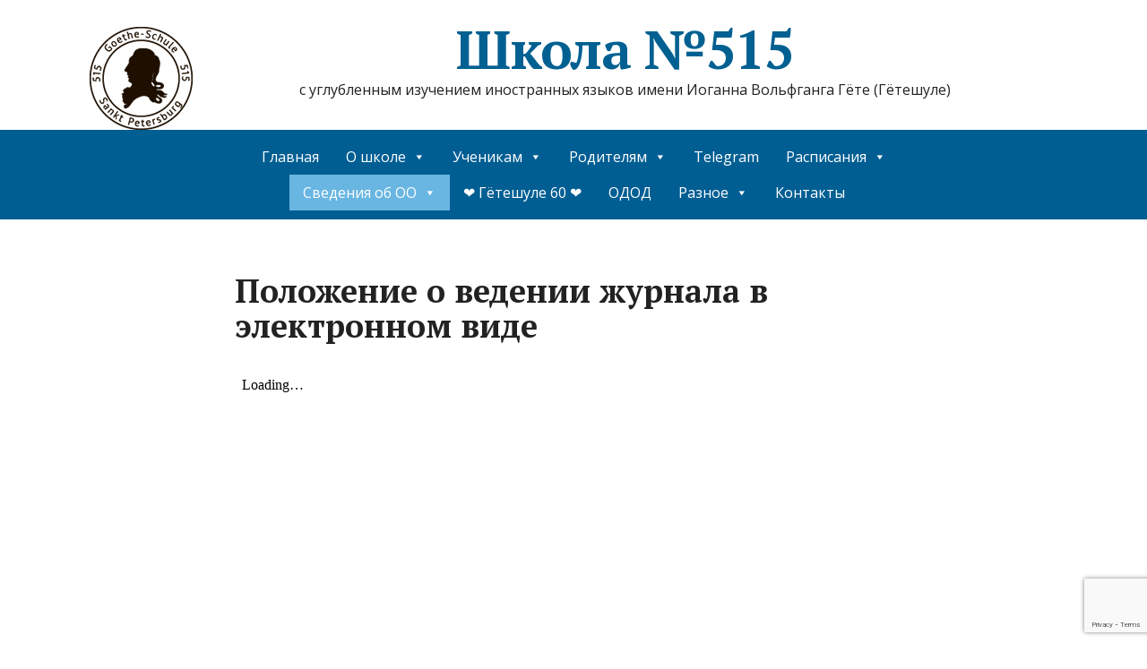

--- FILE ---
content_type: text/html; charset=UTF-8
request_url: https://gou515.spb.ru/info-about-eo/documents/localacts/journal/
body_size: 21257
content:
<!DOCTYPE html>
<html dir="ltr" lang="ru-RU" prefix="og: https://ogp.me/ns#">
<head>
	<!--[if IE]>
	<meta http-equiv="X-UA-Compatible" content="IE=9; IE=8; IE=7; IE=edge" /><![endif]-->
	<meta charset="utf-8" />
	<meta name="viewport" content="width=device-width, initial-scale=1.0">

	<title>Положение о ведении журнала в электронном виде | Школа №515</title>

		<!-- All in One SEO 4.9.3 - aioseo.com -->
	<meta name="robots" content="max-snippet:-1, max-image-preview:large, max-video-preview:-1" />
	<link rel="canonical" href="https://gou515.spb.ru/info-about-eo/documents/localacts/journal/" />
	<meta name="generator" content="All in One SEO (AIOSEO) 4.9.3" />
		<meta property="og:locale" content="ru_RU" />
		<meta property="og:site_name" content="Школа №515 | с углубленным изучением иностранных языков имени Иоганна Вольфганга Гёте (Гётешуле)" />
		<meta property="og:type" content="article" />
		<meta property="og:title" content="Положение о ведении журнала в электронном виде | Школа №515" />
		<meta property="og:url" content="https://gou515.spb.ru/info-about-eo/documents/localacts/journal/" />
		<meta property="og:image" content="https://i0.wp.com/gou515.spb.ru/wp-content/uploads/2020/01/%D0%BB%D0%BE%D0%B3%D0%BE-%D1%88%D0%BA%D0%BE%D0%BB%D1%8B-515_115x115.png?fit=115%2C115&#038;ssl=1" />
		<meta property="og:image:secure_url" content="https://i0.wp.com/gou515.spb.ru/wp-content/uploads/2020/01/%D0%BB%D0%BE%D0%B3%D0%BE-%D1%88%D0%BA%D0%BE%D0%BB%D1%8B-515_115x115.png?fit=115%2C115&#038;ssl=1" />
		<meta property="article:published_time" content="2018-01-16T13:47:48+00:00" />
		<meta property="article:modified_time" content="2019-09-15T15:37:30+00:00" />
		<meta name="twitter:card" content="summary" />
		<meta name="twitter:title" content="Положение о ведении журнала в электронном виде | Школа №515" />
		<meta name="twitter:image" content="https://i0.wp.com/gou515.spb.ru/wp-content/uploads/2020/01/%D0%BB%D0%BE%D0%B3%D0%BE-%D1%88%D0%BA%D0%BE%D0%BB%D1%8B-515_115x115.png?fit=115%2C115&amp;ssl=1" />
		<script type="application/ld+json" class="aioseo-schema">
			{"@context":"https:\/\/schema.org","@graph":[{"@type":"BreadcrumbList","@id":"https:\/\/gou515.spb.ru\/info-about-eo\/documents\/localacts\/journal\/#breadcrumblist","itemListElement":[{"@type":"ListItem","@id":"https:\/\/gou515.spb.ru#listItem","position":1,"name":"\u0413\u043b\u0430\u0432\u043d\u0430\u044f","item":"https:\/\/gou515.spb.ru","nextItem":{"@type":"ListItem","@id":"https:\/\/gou515.spb.ru\/info-about-eo\/#listItem","name":"\u0421\u0432\u0435\u0434\u0435\u043d\u0438\u044f \u043e\u0431 \u043e\u0431\u0440\u0430\u0437\u043e\u0432\u0430\u0442\u0435\u043b\u044c\u043d\u043e\u0439 \u043e\u0440\u0433\u0430\u043d\u0438\u0437\u0430\u0446\u0438\u0438"}},{"@type":"ListItem","@id":"https:\/\/gou515.spb.ru\/info-about-eo\/#listItem","position":2,"name":"\u0421\u0432\u0435\u0434\u0435\u043d\u0438\u044f \u043e\u0431 \u043e\u0431\u0440\u0430\u0437\u043e\u0432\u0430\u0442\u0435\u043b\u044c\u043d\u043e\u0439 \u043e\u0440\u0433\u0430\u043d\u0438\u0437\u0430\u0446\u0438\u0438","item":"https:\/\/gou515.spb.ru\/info-about-eo\/","nextItem":{"@type":"ListItem","@id":"https:\/\/gou515.spb.ru\/info-about-eo\/documents\/#listItem","name":"\u0414\u043e\u043a\u0443\u043c\u0435\u043d\u0442\u044b"},"previousItem":{"@type":"ListItem","@id":"https:\/\/gou515.spb.ru#listItem","name":"\u0413\u043b\u0430\u0432\u043d\u0430\u044f"}},{"@type":"ListItem","@id":"https:\/\/gou515.spb.ru\/info-about-eo\/documents\/#listItem","position":3,"name":"\u0414\u043e\u043a\u0443\u043c\u0435\u043d\u0442\u044b","item":"https:\/\/gou515.spb.ru\/info-about-eo\/documents\/","nextItem":{"@type":"ListItem","@id":"https:\/\/gou515.spb.ru\/info-about-eo\/documents\/localacts\/#listItem","name":"\u041b\u043e\u043a\u0430\u043b\u044c\u043d\u044b\u0435 \u0430\u043a\u0442\u044b"},"previousItem":{"@type":"ListItem","@id":"https:\/\/gou515.spb.ru\/info-about-eo\/#listItem","name":"\u0421\u0432\u0435\u0434\u0435\u043d\u0438\u044f \u043e\u0431 \u043e\u0431\u0440\u0430\u0437\u043e\u0432\u0430\u0442\u0435\u043b\u044c\u043d\u043e\u0439 \u043e\u0440\u0433\u0430\u043d\u0438\u0437\u0430\u0446\u0438\u0438"}},{"@type":"ListItem","@id":"https:\/\/gou515.spb.ru\/info-about-eo\/documents\/localacts\/#listItem","position":4,"name":"\u041b\u043e\u043a\u0430\u043b\u044c\u043d\u044b\u0435 \u0430\u043a\u0442\u044b","item":"https:\/\/gou515.spb.ru\/info-about-eo\/documents\/localacts\/","nextItem":{"@type":"ListItem","@id":"https:\/\/gou515.spb.ru\/info-about-eo\/documents\/localacts\/journal\/#listItem","name":"\u041f\u043e\u043b\u043e\u0436\u0435\u043d\u0438\u0435 \u043e \u0432\u0435\u0434\u0435\u043d\u0438\u0438 \u0436\u0443\u0440\u043d\u0430\u043b\u0430 \u0432 \u044d\u043b\u0435\u043a\u0442\u0440\u043e\u043d\u043d\u043e\u043c \u0432\u0438\u0434\u0435"},"previousItem":{"@type":"ListItem","@id":"https:\/\/gou515.spb.ru\/info-about-eo\/documents\/#listItem","name":"\u0414\u043e\u043a\u0443\u043c\u0435\u043d\u0442\u044b"}},{"@type":"ListItem","@id":"https:\/\/gou515.spb.ru\/info-about-eo\/documents\/localacts\/journal\/#listItem","position":5,"name":"\u041f\u043e\u043b\u043e\u0436\u0435\u043d\u0438\u0435 \u043e \u0432\u0435\u0434\u0435\u043d\u0438\u0438 \u0436\u0443\u0440\u043d\u0430\u043b\u0430 \u0432 \u044d\u043b\u0435\u043a\u0442\u0440\u043e\u043d\u043d\u043e\u043c \u0432\u0438\u0434\u0435","previousItem":{"@type":"ListItem","@id":"https:\/\/gou515.spb.ru\/info-about-eo\/documents\/localacts\/#listItem","name":"\u041b\u043e\u043a\u0430\u043b\u044c\u043d\u044b\u0435 \u0430\u043a\u0442\u044b"}}]},{"@type":"Organization","@id":"https:\/\/gou515.spb.ru\/#organization","name":"\u0428\u043a\u043e\u043b\u0430 \u2116515","description":"\u0441 \u0443\u0433\u043b\u0443\u0431\u043b\u0435\u043d\u043d\u044b\u043c \u0438\u0437\u0443\u0447\u0435\u043d\u0438\u0435\u043c \u0438\u043d\u043e\u0441\u0442\u0440\u0430\u043d\u043d\u044b\u0445 \u044f\u0437\u044b\u043a\u043e\u0432 \u0438\u043c\u0435\u043d\u0438 \u0418\u043e\u0433\u0430\u043d\u043d\u0430 \u0412\u043e\u043b\u044c\u0444\u0433\u0430\u043d\u0433\u0430 \u0413\u0451\u0442\u0435 (\u0413\u0451\u0442\u0435\u0448\u0443\u043b\u0435)","url":"https:\/\/gou515.spb.ru\/","logo":{"@type":"ImageObject","url":"https:\/\/i0.wp.com\/gou515.spb.ru\/wp-content\/uploads\/2020\/01\/%D0%BB%D0%BE%D0%B3%D0%BE-%D1%88%D0%BA%D0%BE%D0%BB%D1%8B-515_115x115.png?fit=115%2C115&ssl=1","@id":"https:\/\/gou515.spb.ru\/info-about-eo\/documents\/localacts\/journal\/#organizationLogo","width":115,"height":115},"image":{"@id":"https:\/\/gou515.spb.ru\/info-about-eo\/documents\/localacts\/journal\/#organizationLogo"},"sameAs":["https:\/\/instagram.com\/school515spb\/","https:\/\/www.youtube.com\/channel\/UCugodoCt3YHTeD0UnrNcYnQ"]},{"@type":"WebPage","@id":"https:\/\/gou515.spb.ru\/info-about-eo\/documents\/localacts\/journal\/#webpage","url":"https:\/\/gou515.spb.ru\/info-about-eo\/documents\/localacts\/journal\/","name":"\u041f\u043e\u043b\u043e\u0436\u0435\u043d\u0438\u0435 \u043e \u0432\u0435\u0434\u0435\u043d\u0438\u0438 \u0436\u0443\u0440\u043d\u0430\u043b\u0430 \u0432 \u044d\u043b\u0435\u043a\u0442\u0440\u043e\u043d\u043d\u043e\u043c \u0432\u0438\u0434\u0435 | \u0428\u043a\u043e\u043b\u0430 \u2116515","inLanguage":"ru-RU","isPartOf":{"@id":"https:\/\/gou515.spb.ru\/#website"},"breadcrumb":{"@id":"https:\/\/gou515.spb.ru\/info-about-eo\/documents\/localacts\/journal\/#breadcrumblist"},"datePublished":"2018-01-16T16:47:48+03:00","dateModified":"2019-09-15T18:37:30+03:00"},{"@type":"WebSite","@id":"https:\/\/gou515.spb.ru\/#website","url":"https:\/\/gou515.spb.ru\/","name":"\u0428\u043a\u043e\u043b\u0430 \u2116515","description":"\u0441 \u0443\u0433\u043b\u0443\u0431\u043b\u0435\u043d\u043d\u044b\u043c \u0438\u0437\u0443\u0447\u0435\u043d\u0438\u0435\u043c \u0438\u043d\u043e\u0441\u0442\u0440\u0430\u043d\u043d\u044b\u0445 \u044f\u0437\u044b\u043a\u043e\u0432 \u0438\u043c\u0435\u043d\u0438 \u0418\u043e\u0433\u0430\u043d\u043d\u0430 \u0412\u043e\u043b\u044c\u0444\u0433\u0430\u043d\u0433\u0430 \u0413\u0451\u0442\u0435 (\u0413\u0451\u0442\u0435\u0448\u0443\u043b\u0435)","inLanguage":"ru-RU","publisher":{"@id":"https:\/\/gou515.spb.ru\/#organization"}}]}
		</script>
		<!-- All in One SEO -->

<link rel='dns-prefetch' href='//secure.gravatar.com' />
<link rel='dns-prefetch' href='//stats.wp.com' />
<link rel='dns-prefetch' href='//fonts.googleapis.com' />
<link rel='dns-prefetch' href='//v0.wordpress.com' />
<link rel='preconnect' href='//i0.wp.com' />
<link rel="alternate" type="application/rss+xml" title="Школа №515 &raquo; Лента" href="https://gou515.spb.ru/feed/" />
<link rel="alternate" type="application/rss+xml" title="Школа №515 &raquo; Лента комментариев" href="https://gou515.spb.ru/comments/feed/" />
<link rel="alternate" title="oEmbed (JSON)" type="application/json+oembed" href="https://gou515.spb.ru/wp-json/oembed/1.0/embed?url=https%3A%2F%2Fgou515.spb.ru%2Finfo-about-eo%2Fdocuments%2Flocalacts%2Fjournal%2F" />
<link rel="alternate" title="oEmbed (XML)" type="text/xml+oembed" href="https://gou515.spb.ru/wp-json/oembed/1.0/embed?url=https%3A%2F%2Fgou515.spb.ru%2Finfo-about-eo%2Fdocuments%2Flocalacts%2Fjournal%2F&#038;format=xml" />
		<!-- This site uses the Google Analytics by MonsterInsights plugin v9.11.1 - Using Analytics tracking - https://www.monsterinsights.com/ -->
							<script src="//www.googletagmanager.com/gtag/js?id=G-B5X8DR4GLW"  data-cfasync="false" data-wpfc-render="false" type="text/javascript" async></script>
			<script data-cfasync="false" data-wpfc-render="false" type="text/javascript">
				var mi_version = '9.11.1';
				var mi_track_user = true;
				var mi_no_track_reason = '';
								var MonsterInsightsDefaultLocations = {"page_location":"https:\/\/gou515.spb.ru\/info-about-eo\/documents\/localacts\/journal\/"};
								if ( typeof MonsterInsightsPrivacyGuardFilter === 'function' ) {
					var MonsterInsightsLocations = (typeof MonsterInsightsExcludeQuery === 'object') ? MonsterInsightsPrivacyGuardFilter( MonsterInsightsExcludeQuery ) : MonsterInsightsPrivacyGuardFilter( MonsterInsightsDefaultLocations );
				} else {
					var MonsterInsightsLocations = (typeof MonsterInsightsExcludeQuery === 'object') ? MonsterInsightsExcludeQuery : MonsterInsightsDefaultLocations;
				}

								var disableStrs = [
										'ga-disable-G-B5X8DR4GLW',
									];

				/* Function to detect opted out users */
				function __gtagTrackerIsOptedOut() {
					for (var index = 0; index < disableStrs.length; index++) {
						if (document.cookie.indexOf(disableStrs[index] + '=true') > -1) {
							return true;
						}
					}

					return false;
				}

				/* Disable tracking if the opt-out cookie exists. */
				if (__gtagTrackerIsOptedOut()) {
					for (var index = 0; index < disableStrs.length; index++) {
						window[disableStrs[index]] = true;
					}
				}

				/* Opt-out function */
				function __gtagTrackerOptout() {
					for (var index = 0; index < disableStrs.length; index++) {
						document.cookie = disableStrs[index] + '=true; expires=Thu, 31 Dec 2099 23:59:59 UTC; path=/';
						window[disableStrs[index]] = true;
					}
				}

				if ('undefined' === typeof gaOptout) {
					function gaOptout() {
						__gtagTrackerOptout();
					}
				}
								window.dataLayer = window.dataLayer || [];

				window.MonsterInsightsDualTracker = {
					helpers: {},
					trackers: {},
				};
				if (mi_track_user) {
					function __gtagDataLayer() {
						dataLayer.push(arguments);
					}

					function __gtagTracker(type, name, parameters) {
						if (!parameters) {
							parameters = {};
						}

						if (parameters.send_to) {
							__gtagDataLayer.apply(null, arguments);
							return;
						}

						if (type === 'event') {
														parameters.send_to = monsterinsights_frontend.v4_id;
							var hookName = name;
							if (typeof parameters['event_category'] !== 'undefined') {
								hookName = parameters['event_category'] + ':' + name;
							}

							if (typeof MonsterInsightsDualTracker.trackers[hookName] !== 'undefined') {
								MonsterInsightsDualTracker.trackers[hookName](parameters);
							} else {
								__gtagDataLayer('event', name, parameters);
							}
							
						} else {
							__gtagDataLayer.apply(null, arguments);
						}
					}

					__gtagTracker('js', new Date());
					__gtagTracker('set', {
						'developer_id.dZGIzZG': true,
											});
					if ( MonsterInsightsLocations.page_location ) {
						__gtagTracker('set', MonsterInsightsLocations);
					}
										__gtagTracker('config', 'G-B5X8DR4GLW', {"forceSSL":"true","link_attribution":"true"} );
										window.gtag = __gtagTracker;										(function () {
						/* https://developers.google.com/analytics/devguides/collection/analyticsjs/ */
						/* ga and __gaTracker compatibility shim. */
						var noopfn = function () {
							return null;
						};
						var newtracker = function () {
							return new Tracker();
						};
						var Tracker = function () {
							return null;
						};
						var p = Tracker.prototype;
						p.get = noopfn;
						p.set = noopfn;
						p.send = function () {
							var args = Array.prototype.slice.call(arguments);
							args.unshift('send');
							__gaTracker.apply(null, args);
						};
						var __gaTracker = function () {
							var len = arguments.length;
							if (len === 0) {
								return;
							}
							var f = arguments[len - 1];
							if (typeof f !== 'object' || f === null || typeof f.hitCallback !== 'function') {
								if ('send' === arguments[0]) {
									var hitConverted, hitObject = false, action;
									if ('event' === arguments[1]) {
										if ('undefined' !== typeof arguments[3]) {
											hitObject = {
												'eventAction': arguments[3],
												'eventCategory': arguments[2],
												'eventLabel': arguments[4],
												'value': arguments[5] ? arguments[5] : 1,
											}
										}
									}
									if ('pageview' === arguments[1]) {
										if ('undefined' !== typeof arguments[2]) {
											hitObject = {
												'eventAction': 'page_view',
												'page_path': arguments[2],
											}
										}
									}
									if (typeof arguments[2] === 'object') {
										hitObject = arguments[2];
									}
									if (typeof arguments[5] === 'object') {
										Object.assign(hitObject, arguments[5]);
									}
									if ('undefined' !== typeof arguments[1].hitType) {
										hitObject = arguments[1];
										if ('pageview' === hitObject.hitType) {
											hitObject.eventAction = 'page_view';
										}
									}
									if (hitObject) {
										action = 'timing' === arguments[1].hitType ? 'timing_complete' : hitObject.eventAction;
										hitConverted = mapArgs(hitObject);
										__gtagTracker('event', action, hitConverted);
									}
								}
								return;
							}

							function mapArgs(args) {
								var arg, hit = {};
								var gaMap = {
									'eventCategory': 'event_category',
									'eventAction': 'event_action',
									'eventLabel': 'event_label',
									'eventValue': 'event_value',
									'nonInteraction': 'non_interaction',
									'timingCategory': 'event_category',
									'timingVar': 'name',
									'timingValue': 'value',
									'timingLabel': 'event_label',
									'page': 'page_path',
									'location': 'page_location',
									'title': 'page_title',
									'referrer' : 'page_referrer',
								};
								for (arg in args) {
																		if (!(!args.hasOwnProperty(arg) || !gaMap.hasOwnProperty(arg))) {
										hit[gaMap[arg]] = args[arg];
									} else {
										hit[arg] = args[arg];
									}
								}
								return hit;
							}

							try {
								f.hitCallback();
							} catch (ex) {
							}
						};
						__gaTracker.create = newtracker;
						__gaTracker.getByName = newtracker;
						__gaTracker.getAll = function () {
							return [];
						};
						__gaTracker.remove = noopfn;
						__gaTracker.loaded = true;
						window['__gaTracker'] = __gaTracker;
					})();
									} else {
										console.log("");
					(function () {
						function __gtagTracker() {
							return null;
						}

						window['__gtagTracker'] = __gtagTracker;
						window['gtag'] = __gtagTracker;
					})();
									}
			</script>
							<!-- / Google Analytics by MonsterInsights -->
		<style id='wp-img-auto-sizes-contain-inline-css' type='text/css'>
img:is([sizes=auto i],[sizes^="auto," i]){contain-intrinsic-size:3000px 1500px}
/*# sourceURL=wp-img-auto-sizes-contain-inline-css */
</style>
<style id='wp-emoji-styles-inline-css' type='text/css'>

	img.wp-smiley, img.emoji {
		display: inline !important;
		border: none !important;
		box-shadow: none !important;
		height: 1em !important;
		width: 1em !important;
		margin: 0 0.07em !important;
		vertical-align: -0.1em !important;
		background: none !important;
		padding: 0 !important;
	}
/*# sourceURL=wp-emoji-styles-inline-css */
</style>
<link rel='stylesheet' id='wp-block-library-css' href='https://gou515.spb.ru/wp-includes/css/dist/block-library/style.min.css?ver=6.9' type='text/css' media='all' />
<style id='wp-block-image-inline-css' type='text/css'>
.wp-block-image>a,.wp-block-image>figure>a{display:inline-block}.wp-block-image img{box-sizing:border-box;height:auto;max-width:100%;vertical-align:bottom}@media not (prefers-reduced-motion){.wp-block-image img.hide{visibility:hidden}.wp-block-image img.show{animation:show-content-image .4s}}.wp-block-image[style*=border-radius] img,.wp-block-image[style*=border-radius]>a{border-radius:inherit}.wp-block-image.has-custom-border img{box-sizing:border-box}.wp-block-image.aligncenter{text-align:center}.wp-block-image.alignfull>a,.wp-block-image.alignwide>a{width:100%}.wp-block-image.alignfull img,.wp-block-image.alignwide img{height:auto;width:100%}.wp-block-image .aligncenter,.wp-block-image .alignleft,.wp-block-image .alignright,.wp-block-image.aligncenter,.wp-block-image.alignleft,.wp-block-image.alignright{display:table}.wp-block-image .aligncenter>figcaption,.wp-block-image .alignleft>figcaption,.wp-block-image .alignright>figcaption,.wp-block-image.aligncenter>figcaption,.wp-block-image.alignleft>figcaption,.wp-block-image.alignright>figcaption{caption-side:bottom;display:table-caption}.wp-block-image .alignleft{float:left;margin:.5em 1em .5em 0}.wp-block-image .alignright{float:right;margin:.5em 0 .5em 1em}.wp-block-image .aligncenter{margin-left:auto;margin-right:auto}.wp-block-image :where(figcaption){margin-bottom:1em;margin-top:.5em}.wp-block-image.is-style-circle-mask img{border-radius:9999px}@supports ((-webkit-mask-image:none) or (mask-image:none)) or (-webkit-mask-image:none){.wp-block-image.is-style-circle-mask img{border-radius:0;-webkit-mask-image:url('data:image/svg+xml;utf8,<svg viewBox="0 0 100 100" xmlns="http://www.w3.org/2000/svg"><circle cx="50" cy="50" r="50"/></svg>');mask-image:url('data:image/svg+xml;utf8,<svg viewBox="0 0 100 100" xmlns="http://www.w3.org/2000/svg"><circle cx="50" cy="50" r="50"/></svg>');mask-mode:alpha;-webkit-mask-position:center;mask-position:center;-webkit-mask-repeat:no-repeat;mask-repeat:no-repeat;-webkit-mask-size:contain;mask-size:contain}}:root :where(.wp-block-image.is-style-rounded img,.wp-block-image .is-style-rounded img){border-radius:9999px}.wp-block-image figure{margin:0}.wp-lightbox-container{display:flex;flex-direction:column;position:relative}.wp-lightbox-container img{cursor:zoom-in}.wp-lightbox-container img:hover+button{opacity:1}.wp-lightbox-container button{align-items:center;backdrop-filter:blur(16px) saturate(180%);background-color:#5a5a5a40;border:none;border-radius:4px;cursor:zoom-in;display:flex;height:20px;justify-content:center;opacity:0;padding:0;position:absolute;right:16px;text-align:center;top:16px;width:20px;z-index:100}@media not (prefers-reduced-motion){.wp-lightbox-container button{transition:opacity .2s ease}}.wp-lightbox-container button:focus-visible{outline:3px auto #5a5a5a40;outline:3px auto -webkit-focus-ring-color;outline-offset:3px}.wp-lightbox-container button:hover{cursor:pointer;opacity:1}.wp-lightbox-container button:focus{opacity:1}.wp-lightbox-container button:focus,.wp-lightbox-container button:hover,.wp-lightbox-container button:not(:hover):not(:active):not(.has-background){background-color:#5a5a5a40;border:none}.wp-lightbox-overlay{box-sizing:border-box;cursor:zoom-out;height:100vh;left:0;overflow:hidden;position:fixed;top:0;visibility:hidden;width:100%;z-index:100000}.wp-lightbox-overlay .close-button{align-items:center;cursor:pointer;display:flex;justify-content:center;min-height:40px;min-width:40px;padding:0;position:absolute;right:calc(env(safe-area-inset-right) + 16px);top:calc(env(safe-area-inset-top) + 16px);z-index:5000000}.wp-lightbox-overlay .close-button:focus,.wp-lightbox-overlay .close-button:hover,.wp-lightbox-overlay .close-button:not(:hover):not(:active):not(.has-background){background:none;border:none}.wp-lightbox-overlay .lightbox-image-container{height:var(--wp--lightbox-container-height);left:50%;overflow:hidden;position:absolute;top:50%;transform:translate(-50%,-50%);transform-origin:top left;width:var(--wp--lightbox-container-width);z-index:9999999999}.wp-lightbox-overlay .wp-block-image{align-items:center;box-sizing:border-box;display:flex;height:100%;justify-content:center;margin:0;position:relative;transform-origin:0 0;width:100%;z-index:3000000}.wp-lightbox-overlay .wp-block-image img{height:var(--wp--lightbox-image-height);min-height:var(--wp--lightbox-image-height);min-width:var(--wp--lightbox-image-width);width:var(--wp--lightbox-image-width)}.wp-lightbox-overlay .wp-block-image figcaption{display:none}.wp-lightbox-overlay button{background:none;border:none}.wp-lightbox-overlay .scrim{background-color:#fff;height:100%;opacity:.9;position:absolute;width:100%;z-index:2000000}.wp-lightbox-overlay.active{visibility:visible}@media not (prefers-reduced-motion){.wp-lightbox-overlay.active{animation:turn-on-visibility .25s both}.wp-lightbox-overlay.active img{animation:turn-on-visibility .35s both}.wp-lightbox-overlay.show-closing-animation:not(.active){animation:turn-off-visibility .35s both}.wp-lightbox-overlay.show-closing-animation:not(.active) img{animation:turn-off-visibility .25s both}.wp-lightbox-overlay.zoom.active{animation:none;opacity:1;visibility:visible}.wp-lightbox-overlay.zoom.active .lightbox-image-container{animation:lightbox-zoom-in .4s}.wp-lightbox-overlay.zoom.active .lightbox-image-container img{animation:none}.wp-lightbox-overlay.zoom.active .scrim{animation:turn-on-visibility .4s forwards}.wp-lightbox-overlay.zoom.show-closing-animation:not(.active){animation:none}.wp-lightbox-overlay.zoom.show-closing-animation:not(.active) .lightbox-image-container{animation:lightbox-zoom-out .4s}.wp-lightbox-overlay.zoom.show-closing-animation:not(.active) .lightbox-image-container img{animation:none}.wp-lightbox-overlay.zoom.show-closing-animation:not(.active) .scrim{animation:turn-off-visibility .4s forwards}}@keyframes show-content-image{0%{visibility:hidden}99%{visibility:hidden}to{visibility:visible}}@keyframes turn-on-visibility{0%{opacity:0}to{opacity:1}}@keyframes turn-off-visibility{0%{opacity:1;visibility:visible}99%{opacity:0;visibility:visible}to{opacity:0;visibility:hidden}}@keyframes lightbox-zoom-in{0%{transform:translate(calc((-100vw + var(--wp--lightbox-scrollbar-width))/2 + var(--wp--lightbox-initial-left-position)),calc(-50vh + var(--wp--lightbox-initial-top-position))) scale(var(--wp--lightbox-scale))}to{transform:translate(-50%,-50%) scale(1)}}@keyframes lightbox-zoom-out{0%{transform:translate(-50%,-50%) scale(1);visibility:visible}99%{visibility:visible}to{transform:translate(calc((-100vw + var(--wp--lightbox-scrollbar-width))/2 + var(--wp--lightbox-initial-left-position)),calc(-50vh + var(--wp--lightbox-initial-top-position))) scale(var(--wp--lightbox-scale));visibility:hidden}}
/*# sourceURL=https://gou515.spb.ru/wp-includes/blocks/image/style.min.css */
</style>
<style id='global-styles-inline-css' type='text/css'>
:root{--wp--preset--aspect-ratio--square: 1;--wp--preset--aspect-ratio--4-3: 4/3;--wp--preset--aspect-ratio--3-4: 3/4;--wp--preset--aspect-ratio--3-2: 3/2;--wp--preset--aspect-ratio--2-3: 2/3;--wp--preset--aspect-ratio--16-9: 16/9;--wp--preset--aspect-ratio--9-16: 9/16;--wp--preset--color--black: #000000;--wp--preset--color--cyan-bluish-gray: #abb8c3;--wp--preset--color--white: #ffffff;--wp--preset--color--pale-pink: #f78da7;--wp--preset--color--vivid-red: #cf2e2e;--wp--preset--color--luminous-vivid-orange: #ff6900;--wp--preset--color--luminous-vivid-amber: #fcb900;--wp--preset--color--light-green-cyan: #7bdcb5;--wp--preset--color--vivid-green-cyan: #00d084;--wp--preset--color--pale-cyan-blue: #8ed1fc;--wp--preset--color--vivid-cyan-blue: #0693e3;--wp--preset--color--vivid-purple: #9b51e0;--wp--preset--gradient--vivid-cyan-blue-to-vivid-purple: linear-gradient(135deg,rgb(6,147,227) 0%,rgb(155,81,224) 100%);--wp--preset--gradient--light-green-cyan-to-vivid-green-cyan: linear-gradient(135deg,rgb(122,220,180) 0%,rgb(0,208,130) 100%);--wp--preset--gradient--luminous-vivid-amber-to-luminous-vivid-orange: linear-gradient(135deg,rgb(252,185,0) 0%,rgb(255,105,0) 100%);--wp--preset--gradient--luminous-vivid-orange-to-vivid-red: linear-gradient(135deg,rgb(255,105,0) 0%,rgb(207,46,46) 100%);--wp--preset--gradient--very-light-gray-to-cyan-bluish-gray: linear-gradient(135deg,rgb(238,238,238) 0%,rgb(169,184,195) 100%);--wp--preset--gradient--cool-to-warm-spectrum: linear-gradient(135deg,rgb(74,234,220) 0%,rgb(151,120,209) 20%,rgb(207,42,186) 40%,rgb(238,44,130) 60%,rgb(251,105,98) 80%,rgb(254,248,76) 100%);--wp--preset--gradient--blush-light-purple: linear-gradient(135deg,rgb(255,206,236) 0%,rgb(152,150,240) 100%);--wp--preset--gradient--blush-bordeaux: linear-gradient(135deg,rgb(254,205,165) 0%,rgb(254,45,45) 50%,rgb(107,0,62) 100%);--wp--preset--gradient--luminous-dusk: linear-gradient(135deg,rgb(255,203,112) 0%,rgb(199,81,192) 50%,rgb(65,88,208) 100%);--wp--preset--gradient--pale-ocean: linear-gradient(135deg,rgb(255,245,203) 0%,rgb(182,227,212) 50%,rgb(51,167,181) 100%);--wp--preset--gradient--electric-grass: linear-gradient(135deg,rgb(202,248,128) 0%,rgb(113,206,126) 100%);--wp--preset--gradient--midnight: linear-gradient(135deg,rgb(2,3,129) 0%,rgb(40,116,252) 100%);--wp--preset--font-size--small: 13px;--wp--preset--font-size--medium: 20px;--wp--preset--font-size--large: 36px;--wp--preset--font-size--x-large: 42px;--wp--preset--spacing--20: 0.44rem;--wp--preset--spacing--30: 0.67rem;--wp--preset--spacing--40: 1rem;--wp--preset--spacing--50: 1.5rem;--wp--preset--spacing--60: 2.25rem;--wp--preset--spacing--70: 3.38rem;--wp--preset--spacing--80: 5.06rem;--wp--preset--shadow--natural: 6px 6px 9px rgba(0, 0, 0, 0.2);--wp--preset--shadow--deep: 12px 12px 50px rgba(0, 0, 0, 0.4);--wp--preset--shadow--sharp: 6px 6px 0px rgba(0, 0, 0, 0.2);--wp--preset--shadow--outlined: 6px 6px 0px -3px rgb(255, 255, 255), 6px 6px rgb(0, 0, 0);--wp--preset--shadow--crisp: 6px 6px 0px rgb(0, 0, 0);}:where(.is-layout-flex){gap: 0.5em;}:where(.is-layout-grid){gap: 0.5em;}body .is-layout-flex{display: flex;}.is-layout-flex{flex-wrap: wrap;align-items: center;}.is-layout-flex > :is(*, div){margin: 0;}body .is-layout-grid{display: grid;}.is-layout-grid > :is(*, div){margin: 0;}:where(.wp-block-columns.is-layout-flex){gap: 2em;}:where(.wp-block-columns.is-layout-grid){gap: 2em;}:where(.wp-block-post-template.is-layout-flex){gap: 1.25em;}:where(.wp-block-post-template.is-layout-grid){gap: 1.25em;}.has-black-color{color: var(--wp--preset--color--black) !important;}.has-cyan-bluish-gray-color{color: var(--wp--preset--color--cyan-bluish-gray) !important;}.has-white-color{color: var(--wp--preset--color--white) !important;}.has-pale-pink-color{color: var(--wp--preset--color--pale-pink) !important;}.has-vivid-red-color{color: var(--wp--preset--color--vivid-red) !important;}.has-luminous-vivid-orange-color{color: var(--wp--preset--color--luminous-vivid-orange) !important;}.has-luminous-vivid-amber-color{color: var(--wp--preset--color--luminous-vivid-amber) !important;}.has-light-green-cyan-color{color: var(--wp--preset--color--light-green-cyan) !important;}.has-vivid-green-cyan-color{color: var(--wp--preset--color--vivid-green-cyan) !important;}.has-pale-cyan-blue-color{color: var(--wp--preset--color--pale-cyan-blue) !important;}.has-vivid-cyan-blue-color{color: var(--wp--preset--color--vivid-cyan-blue) !important;}.has-vivid-purple-color{color: var(--wp--preset--color--vivid-purple) !important;}.has-black-background-color{background-color: var(--wp--preset--color--black) !important;}.has-cyan-bluish-gray-background-color{background-color: var(--wp--preset--color--cyan-bluish-gray) !important;}.has-white-background-color{background-color: var(--wp--preset--color--white) !important;}.has-pale-pink-background-color{background-color: var(--wp--preset--color--pale-pink) !important;}.has-vivid-red-background-color{background-color: var(--wp--preset--color--vivid-red) !important;}.has-luminous-vivid-orange-background-color{background-color: var(--wp--preset--color--luminous-vivid-orange) !important;}.has-luminous-vivid-amber-background-color{background-color: var(--wp--preset--color--luminous-vivid-amber) !important;}.has-light-green-cyan-background-color{background-color: var(--wp--preset--color--light-green-cyan) !important;}.has-vivid-green-cyan-background-color{background-color: var(--wp--preset--color--vivid-green-cyan) !important;}.has-pale-cyan-blue-background-color{background-color: var(--wp--preset--color--pale-cyan-blue) !important;}.has-vivid-cyan-blue-background-color{background-color: var(--wp--preset--color--vivid-cyan-blue) !important;}.has-vivid-purple-background-color{background-color: var(--wp--preset--color--vivid-purple) !important;}.has-black-border-color{border-color: var(--wp--preset--color--black) !important;}.has-cyan-bluish-gray-border-color{border-color: var(--wp--preset--color--cyan-bluish-gray) !important;}.has-white-border-color{border-color: var(--wp--preset--color--white) !important;}.has-pale-pink-border-color{border-color: var(--wp--preset--color--pale-pink) !important;}.has-vivid-red-border-color{border-color: var(--wp--preset--color--vivid-red) !important;}.has-luminous-vivid-orange-border-color{border-color: var(--wp--preset--color--luminous-vivid-orange) !important;}.has-luminous-vivid-amber-border-color{border-color: var(--wp--preset--color--luminous-vivid-amber) !important;}.has-light-green-cyan-border-color{border-color: var(--wp--preset--color--light-green-cyan) !important;}.has-vivid-green-cyan-border-color{border-color: var(--wp--preset--color--vivid-green-cyan) !important;}.has-pale-cyan-blue-border-color{border-color: var(--wp--preset--color--pale-cyan-blue) !important;}.has-vivid-cyan-blue-border-color{border-color: var(--wp--preset--color--vivid-cyan-blue) !important;}.has-vivid-purple-border-color{border-color: var(--wp--preset--color--vivid-purple) !important;}.has-vivid-cyan-blue-to-vivid-purple-gradient-background{background: var(--wp--preset--gradient--vivid-cyan-blue-to-vivid-purple) !important;}.has-light-green-cyan-to-vivid-green-cyan-gradient-background{background: var(--wp--preset--gradient--light-green-cyan-to-vivid-green-cyan) !important;}.has-luminous-vivid-amber-to-luminous-vivid-orange-gradient-background{background: var(--wp--preset--gradient--luminous-vivid-amber-to-luminous-vivid-orange) !important;}.has-luminous-vivid-orange-to-vivid-red-gradient-background{background: var(--wp--preset--gradient--luminous-vivid-orange-to-vivid-red) !important;}.has-very-light-gray-to-cyan-bluish-gray-gradient-background{background: var(--wp--preset--gradient--very-light-gray-to-cyan-bluish-gray) !important;}.has-cool-to-warm-spectrum-gradient-background{background: var(--wp--preset--gradient--cool-to-warm-spectrum) !important;}.has-blush-light-purple-gradient-background{background: var(--wp--preset--gradient--blush-light-purple) !important;}.has-blush-bordeaux-gradient-background{background: var(--wp--preset--gradient--blush-bordeaux) !important;}.has-luminous-dusk-gradient-background{background: var(--wp--preset--gradient--luminous-dusk) !important;}.has-pale-ocean-gradient-background{background: var(--wp--preset--gradient--pale-ocean) !important;}.has-electric-grass-gradient-background{background: var(--wp--preset--gradient--electric-grass) !important;}.has-midnight-gradient-background{background: var(--wp--preset--gradient--midnight) !important;}.has-small-font-size{font-size: var(--wp--preset--font-size--small) !important;}.has-medium-font-size{font-size: var(--wp--preset--font-size--medium) !important;}.has-large-font-size{font-size: var(--wp--preset--font-size--large) !important;}.has-x-large-font-size{font-size: var(--wp--preset--font-size--x-large) !important;}
/*# sourceURL=global-styles-inline-css */
</style>

<style id='classic-theme-styles-inline-css' type='text/css'>
/*! This file is auto-generated */
.wp-block-button__link{color:#fff;background-color:#32373c;border-radius:9999px;box-shadow:none;text-decoration:none;padding:calc(.667em + 2px) calc(1.333em + 2px);font-size:1.125em}.wp-block-file__button{background:#32373c;color:#fff;text-decoration:none}
/*# sourceURL=/wp-includes/css/classic-themes.min.css */
</style>
<link rel='stylesheet' id='wptelegram_widget-public-0-css' href='https://gou515.spb.ru/wp-content/plugins/wptelegram-widget/assets/build/dist/public-DEib7km8.css' type='text/css' media='all' />
<link rel='stylesheet' id='wp-components-css' href='https://gou515.spb.ru/wp-includes/css/dist/components/style.min.css?ver=6.9' type='text/css' media='all' />
<link rel='stylesheet' id='wptelegram_widget-blocks-0-css' href='https://gou515.spb.ru/wp-content/plugins/wptelegram-widget/assets/build/dist/blocks-C9ogPNk6.css' type='text/css' media='all' />
<style id='wptelegram_widget-blocks-0-inline-css' type='text/css'>
:root {--wptelegram-widget-join-link-bg-color: #389ce9;--wptelegram-widget-join-link-color: #fff}
/*# sourceURL=wptelegram_widget-blocks-0-inline-css */
</style>
<link rel='stylesheet' id='contact-form-7-css' href='https://gou515.spb.ru/wp-content/plugins/contact-form-7/includes/css/styles.css?ver=6.1.4' type='text/css' media='all' />
<link rel='stylesheet' id='megamenu-css' href='https://gou515.spb.ru/wp-content/uploads/maxmegamenu/style.css?ver=c4c6e5' type='text/css' media='all' />
<link rel='stylesheet' id='dashicons-css' href='https://gou515.spb.ru/wp-includes/css/dashicons.min.css?ver=6.9' type='text/css' media='all' />
<link rel='stylesheet' id='basic-fonts-css' href='//fonts.googleapis.com/css?family=PT+Serif%3A400%2C700%7COpen+Sans%3A400%2C400italic%2C700%2C700italic&#038;subset=latin%2Ccyrillic&#038;ver=1' type='text/css' media='all' />
<link rel='stylesheet' id='basic-style-css' href='https://gou515.spb.ru/wp-content/themes/basic/style.css?ver=1' type='text/css' media='all' />
<link rel='stylesheet' id='photonic-slider-css' href='https://gou515.spb.ru/wp-content/plugins/photonic/include/ext/splide/splide.min.css?ver=20260121-72521' type='text/css' media='all' />
<link rel='stylesheet' id='photonic-lightbox-css' href='https://gou515.spb.ru/wp-content/plugins/photonic/include/ext/swipebox/swipebox.min.css?ver=20260121-72521' type='text/css' media='all' />
<link rel='stylesheet' id='photonic-css' href='https://gou515.spb.ru/wp-content/plugins/photonic/include/css/front-end/core/photonic.min.css?ver=20260121-72521' type='text/css' media='all' />
<style id='photonic-inline-css' type='text/css'>
/* Retrieved from saved CSS */
.photonic-panel { background:  rgb(17,17,17)  !important;

	border-top: none;
	border-right: none;
	border-bottom: none;
	border-left: none;
 }
.photonic-random-layout .photonic-thumb { padding: 2px}
.photonic-masonry-layout .photonic-thumb, .photonic-masonry-horizontal-layout .photonic-thumb { padding: 2px}
.photonic-mosaic-layout .photonic-thumb { padding: 2px}

/*# sourceURL=photonic-inline-css */
</style>
<script type="text/javascript" src="https://gou515.spb.ru/wp-includes/js/jquery/jquery.min.js?ver=3.7.1" id="jquery-core-js"></script>
<script type="text/javascript" src="https://gou515.spb.ru/wp-includes/js/jquery/jquery-migrate.min.js?ver=3.4.1" id="jquery-migrate-js"></script>
<script type="text/javascript" src="https://gou515.spb.ru/wp-content/plugins/google-analytics-for-wordpress/assets/js/frontend-gtag.min.js?ver=9.11.1" id="monsterinsights-frontend-script-js" async="async" data-wp-strategy="async"></script>
<script data-cfasync="false" data-wpfc-render="false" type="text/javascript" id='monsterinsights-frontend-script-js-extra'>/* <![CDATA[ */
var monsterinsights_frontend = {"js_events_tracking":"true","download_extensions":"doc,pdf,ppt,zip,xls,docx,pptx,xlsx","inbound_paths":"[{\"path\":\"\\\/go\\\/\",\"label\":\"affiliate\"},{\"path\":\"\\\/recommend\\\/\",\"label\":\"affiliate\"}]","home_url":"https:\/\/gou515.spb.ru","hash_tracking":"false","v4_id":"G-B5X8DR4GLW"};/* ]]> */
</script>
<link rel="https://api.w.org/" href="https://gou515.spb.ru/wp-json/" /><link rel="alternate" title="JSON" type="application/json" href="https://gou515.spb.ru/wp-json/wp/v2/pages/527" /><link rel="EditURI" type="application/rsd+xml" title="RSD" href="https://gou515.spb.ru/xmlrpc.php?rsd" />
<meta name="generator" content="WordPress 6.9" />
<link rel='shortlink' href='https://wp.me/Pbwwcw-8v' />
	<style>img#wpstats{display:none}</style>
		<!-- BEGIN Customizer CSS -->
<style type='text/css' id='basic-customizer-css'>#logo{color:#000051}a:hover,#logo,.bx-controls a:hover .fa{color:#006091}a:hover{color:#006091}blockquote,q,input:focus,textarea:focus,select:focus{border-color:#006091}input[type=submit],input[type=button],button,.submit,.button,.woocommerce #respond input#submit.alt,.woocommerce a.button.alt,.woocommerce button.button.alt, .woocommerce input.button.alt,.woocommerce #respond input#submit.alt:hover,.woocommerce a.button.alt:hover,.woocommerce button.button.alt:hover,.woocommerce input.button.alt:hover,#mobile-menu,.top-menu,.top-menu .sub-menu,.top-menu .children,.more-link,.nav-links a:hover,.nav-links .current,#footer{background-color:#006091}@media screen and (max-width:1023px){.topnav{background-color:#006091}}</style>
<!-- END Customizer CSS -->

<!-- header html from theme option -->
<!-- Global site tag (gtag.js) - Google Analytics -->
<script async src="https://www.googletagmanager.com/gtag/js?id=UA-113065811-1"></script>

<script>
  window.dataLayer = window.dataLayer || [];
  function gtag(){dataLayer.push(arguments);}
  gtag('js', new Date());

  gtag('config', 'UA-113065811-1');
</script>

<script type="text/javascript" src="http://esir.gov.spb.ru/static/widget/js/widget.js" charset="utf-8"></script>

<meta name="yandex-verification" content="94b81e9af2aa7335" />


<link rel="icon" href="https://i0.wp.com/gou515.spb.ru/wp-content/uploads/2018/01/goethe-schule-e1514976515890.png?fit=32%2C32&#038;ssl=1" sizes="32x32" />
<link rel="icon" href="https://i0.wp.com/gou515.spb.ru/wp-content/uploads/2018/01/goethe-schule-e1514976515890.png?fit=70%2C70&#038;ssl=1" sizes="192x192" />
<link rel="apple-touch-icon" href="https://i0.wp.com/gou515.spb.ru/wp-content/uploads/2018/01/goethe-schule-e1514976515890.png?fit=70%2C70&#038;ssl=1" />
<meta name="msapplication-TileImage" content="https://i0.wp.com/gou515.spb.ru/wp-content/uploads/2018/01/goethe-schule-e1514976515890.png?fit=70%2C70&#038;ssl=1" />
<style type="text/css">/** Mega Menu CSS: fs **/</style>

</head>
<body class="wp-singular page-template-default page page-id-527 page-child parent-pageid-141 wp-custom-logo wp-theme-basic mega-menu-top layout-center">
<div class="wrapper clearfix">

	
		<!-- BEGIN header -->
	<header id="header" class="clearfix">

        <div class="header-top-wrap">
        
                        <div class="sitetitle maxwidth grid center">

                <div class="logo">

                                            <a id="logo" href="https://gou515.spb.ru/" class="blog-name">
                    <img width="115" height="115" src="https://i0.wp.com/gou515.spb.ru/wp-content/uploads/2020/01/%D0%BB%D0%BE%D0%B3%D0%BE-%D1%88%D0%BA%D0%BE%D0%BB%D1%8B-515_115x115.png?fit=115%2C115&amp;ssl=1" class="custom-logo custom-logo-left" alt="Школа №515" decoding="async" />Школа №515                        </a>
                    
                    
                                            <p class="sitedescription">с углубленным изучением иностранных языков имени Иоганна Вольфганга Гёте (Гётешуле)</p>
                    
                </div>
                            </div>

                </div>

		        <div class="topnav">

			<div id="mobile-menu" class="mm-active">Меню</div>

			<nav>
				<div id="mega-menu-wrap-top" class="mega-menu-wrap"><div class="mega-menu-toggle"><div class="mega-toggle-blocks-left"><div class='mega-toggle-block mega-menu-toggle-block mega-toggle-block-1' id='mega-toggle-block-1' tabindex='0'><span class='mega-toggle-label' role='button' aria-expanded='false'><span class='mega-toggle-label-closed'>Открыть основное меню</span><span class='mega-toggle-label-open'>Закрыть основное меню</span></span></div><div class='mega-toggle-block mega-spacer-block mega-toggle-block-2' id='mega-toggle-block-2'></div></div><div class="mega-toggle-blocks-center"></div><div class="mega-toggle-blocks-right"></div></div><ul id="mega-menu-top" class="mega-menu max-mega-menu mega-menu-horizontal mega-no-js" data-event="hover_intent" data-effect="fade_up" data-effect-speed="200" data-effect-mobile="disabled" data-effect-speed-mobile="0" data-panel-inner-width="750px" data-mobile-force-width="false" data-second-click="go" data-document-click="collapse" data-vertical-behaviour="accordion" data-breakpoint="600" data-unbind="true" data-mobile-state="collapse_all" data-mobile-direction="vertical" data-hover-intent-timeout="300" data-hover-intent-interval="100"><li class="mega-menu-item mega-menu-item-type-custom mega-menu-item-object-custom mega-menu-item-home mega-align-bottom-left mega-menu-flyout mega-menu-item-26" id="mega-menu-item-26"><a class="mega-menu-link" href="http://gou515.spb.ru" tabindex="0">Главная</a></li><li class="mega-menu-item mega-menu-item-type-post_type mega-menu-item-object-page mega-menu-item-has-children mega-align-bottom-left mega-menu-flyout mega-menu-item-27" id="mega-menu-item-27"><a class="mega-menu-link" href="https://gou515.spb.ru/about-school/" aria-expanded="false" tabindex="0">О школе<span class="mega-indicator" aria-hidden="true"></span></a>
<ul class="mega-sub-menu">
<li class="mega-menu-item mega-menu-item-type-post_type mega-menu-item-object-page mega-menu-item-839" id="mega-menu-item-839"><a class="mega-menu-link" href="https://gou515.spb.ru/about-school/photo_classes/">Наши классы</a></li><li class="mega-menu-item mega-menu-item-type-post_type mega-menu-item-object-page mega-menu-item-1549" id="mega-menu-item-1549"><a class="mega-menu-link" href="https://gou515.spb.ru/about-school/achievements/">Наши достижения</a></li><li class="mega-menu-item mega-menu-item-type-post_type mega-menu-item-object-page mega-menu-item-2074" id="mega-menu-item-2074"><a class="mega-menu-link" href="https://gou515.spb.ru/about-school/museum/">Школьный музей</a></li><li class="mega-menu-item mega-menu-item-type-custom mega-menu-item-object-custom mega-menu-item-2226" id="mega-menu-item-2226"><a class="mega-menu-link" href="http://gou515.spb.ru/goethe/index.html">Музей Гёте</a></li></ul>
</li><li class="mega-menu-item mega-menu-item-type-post_type mega-menu-item-object-page mega-menu-item-has-children mega-align-bottom-left mega-menu-flyout mega-menu-item-28" id="mega-menu-item-28"><a class="mega-menu-link" href="https://gou515.spb.ru/students/" aria-expanded="false" tabindex="0">Ученикам<span class="mega-indicator" aria-hidden="true"></span></a>
<ul class="mega-sub-menu">
<li class="mega-menu-item mega-menu-item-type-post_type mega-menu-item-object-page mega-menu-item-has-children mega-menu-item-3254" id="mega-menu-item-3254"><a class="mega-menu-link" href="https://gou515.spb.ru/%d0%b0%d0%bd%d0%b3%d0%bb%d0%b8%d0%b9%d1%81%d0%ba%d0%b8%d0%b9-%d1%8f%d0%b7%d1%8b%d0%ba/" aria-expanded="false">Английский язык<span class="mega-indicator" aria-hidden="true"></span></a>
	<ul class="mega-sub-menu">
<li class="mega-menu-item mega-menu-item-type-custom mega-menu-item-object-custom mega-menu-item-3255" id="mega-menu-item-3255"><a class="mega-menu-link" href="https://gou515.spb.ru/words/">Words! read and learn</a></li>	</ul>
</li><li class="mega-menu-item mega-menu-item-type-post_type mega-menu-item-object-page mega-menu-item-has-children mega-menu-item-33" id="mega-menu-item-33"><a class="mega-menu-link" href="https://gou515.spb.ru/dutsch/" aria-expanded="false">Немецкий язык<span class="mega-indicator" aria-hidden="true"></span></a>
	<ul class="mega-sub-menu">
<li class="mega-menu-item mega-menu-item-type-post_type mega-menu-item-object-page mega-menu-item-206" id="mega-menu-item-206"><a class="mega-menu-link" href="https://gou515.spb.ru/%d1%8d%d0%ba%d0%b7%d0%b0%d0%bc%d0%b5%d0%bd-dsd/">Экзамен DSD</a></li><li class="mega-menu-item mega-menu-item-type-custom mega-menu-item-object-custom mega-menu-item-204" id="mega-menu-item-204"><a target="_blank" class="mega-menu-link" href="https://www.auslandsschulwesen.de/Webs/ZfA/DE/Home/home_node.html">Auslandsschulwesen: Sankt Petersburg</a></li><li class="mega-menu-item mega-menu-item-type-custom mega-menu-item-object-custom mega-menu-item-365" id="mega-menu-item-365"><a target="_blank" class="mega-menu-link" href="http://s515.ru/goethe/">Виртуальный музей И.В. Гёте</a></li>	</ul>
</li><li class="mega-menu-item mega-menu-item-type-post_type mega-menu-item-object-page mega-menu-item-has-children mega-menu-item-85" id="mega-menu-item-85"><a class="mega-menu-link" href="https://gou515.spb.ru/students/final-attestation/" aria-expanded="false">Итоговая аттестация<span class="mega-indicator" aria-hidden="true"></span></a>
	<ul class="mega-sub-menu">
<li class="mega-menu-item mega-menu-item-type-post_type mega-menu-item-object-page mega-menu-item-158" id="mega-menu-item-158"><a class="mega-menu-link" href="https://gou515.spb.ru/students/final-attestation/ege/">ЕГЭ (11 класс)</a></li><li class="mega-menu-item mega-menu-item-type-post_type mega-menu-item-object-page mega-menu-item-157" id="mega-menu-item-157"><a class="mega-menu-link" href="https://gou515.spb.ru/students/final-attestation/oge/">ОГЭ (9 класс)</a></li>	</ul>
</li><li class="mega-menu-item mega-menu-item-type-post_type mega-menu-item-object-page mega-menu-item-87" id="mega-menu-item-87"><a class="mega-menu-link" href="https://gou515.spb.ru/students/uniform/">Школьная форма</a></li><li class="mega-menu-item mega-menu-item-type-post_type mega-menu-item-object-page mega-menu-item-88" id="mega-menu-item-88"><a class="mega-menu-link" href="https://gou515.spb.ru/students/right-attitude/">Правила поведения</a></li><li class="mega-menu-item mega-menu-item-type-post_type mega-menu-item-object-page mega-menu-item-872" id="mega-menu-item-872"><a class="mega-menu-link" href="https://gou515.spb.ru/stuff/trust-phone/">Телефон доверия</a></li><li class="mega-menu-item mega-menu-item-type-post_type mega-menu-item-object-page mega-menu-item-775" id="mega-menu-item-775"><a class="mega-menu-link" href="https://gou515.spb.ru/students/change/">Изменения в расписании</a></li></ul>
</li><li class="mega-menu-item mega-menu-item-type-post_type mega-menu-item-object-page mega-menu-item-has-children mega-align-bottom-left mega-menu-flyout mega-menu-item-29" id="mega-menu-item-29"><a class="mega-menu-link" href="https://gou515.spb.ru/parents/" aria-expanded="false" tabindex="0">Родителям<span class="mega-indicator" aria-hidden="true"></span></a>
<ul class="mega-sub-menu">
<li class="mega-menu-item mega-menu-item-type-post_type mega-menu-item-object-page mega-menu-item-3333" id="mega-menu-item-3333"><a class="mega-menu-link" href="https://gou515.spb.ru/parents/new_fgos/">Обновленный ФГОС и ФООП</a></li><li class="mega-menu-item mega-menu-item-type-post_type mega-menu-item-object-page mega-menu-item-3614" id="mega-menu-item-3614"><a class="mega-menu-link" href="https://gou515.spb.ru/parents/rest_wellness/">Сведения об организации отдыха и оздоровления детей</a></li><li class="mega-menu-item mega-menu-item-type-post_type mega-menu-item-object-page mega-menu-item-79" id="mega-menu-item-79"><a class="mega-menu-link" href="https://gou515.spb.ru/parents/attend/">Посещение школы родителями</a></li><li class="mega-menu-item mega-menu-item-type-post_type mega-menu-item-object-page mega-menu-item-has-children mega-menu-item-80" id="mega-menu-item-80"><a class="mega-menu-link" href="https://gou515.spb.ru/parents/meals/" aria-expanded="false">Питание<span class="mega-indicator" aria-hidden="true"></span></a>
	<ul class="mega-sub-menu">
<li class="mega-menu-item mega-menu-item-type-post_type mega-menu-item-object-page mega-menu-item-196" id="mega-menu-item-196"><a class="mega-menu-link" href="https://gou515.spb.ru/parents/meals/regulations/">Нормативные документы</a></li><li class="mega-menu-item mega-menu-item-type-post_type mega-menu-item-object-page mega-menu-item-2534" id="mega-menu-item-2534"><a class="mega-menu-link" href="https://gou515.spb.ru/parents/meals/menu/">Меню</a></li><li class="mega-menu-item mega-menu-item-type-post_type mega-menu-item-object-page mega-menu-item-2862" id="mega-menu-item-2862"><a class="mega-menu-link" href="https://gou515.spb.ru/parents/meals/parental_control/">Результаты контрольных мероприятий с участием родителей</a></li><li class="mega-menu-item mega-menu-item-type-post_type mega-menu-item-object-page mega-menu-item-2968" id="mega-menu-item-2968"><a class="mega-menu-link" href="https://gou515.spb.ru/parents/meals/food_events/">Мероприятия по вопросам питания</a></li><li class="mega-menu-item mega-menu-item-type-post_type mega-menu-item-object-page mega-menu-item-2866" id="mega-menu-item-2866"><a class="mega-menu-link" href="https://gou515.spb.ru/parents/meals/food_form/">Анкетирование обучающихся и родителей по вопросу питания</a></li><li class="mega-menu-item mega-menu-item-type-post_type mega-menu-item-object-page mega-menu-item-198" id="mega-menu-item-198"><a class="mega-menu-link" href="https://gou515.spb.ru/parents/meals/regime/">График посещения столовой</a></li>	</ul>
</li><li class="mega-menu-item mega-menu-item-type-post_type mega-menu-item-object-page mega-menu-item-83" id="mega-menu-item-83"><a class="mega-menu-link" href="https://gou515.spb.ru/parents/entering-1-class/">Поступление в 1 класс</a></li><li class="mega-menu-item mega-menu-item-type-post_type mega-menu-item-object-page mega-menu-item-84" id="mega-menu-item-84"><a class="mega-menu-link" href="https://gou515.spb.ru/parents/petersburgedu/">Электронный дневник</a></li><li class="mega-menu-item mega-menu-item-type-post_type mega-menu-item-object-page mega-menu-item-2514" id="mega-menu-item-2514"><a class="mega-menu-link" href="https://gou515.spb.ru/parents/%d1%82%d0%b5%d1%80%d1%80%d0%b8%d1%82%d0%be%d1%80%d0%b8%d0%b0%d0%bb%d1%8c%d0%bd%d0%b0%d1%8f-%d0%bf%d1%81%d0%b8%d1%85%d0%be%d0%bb%d0%be%d0%b3%d0%be-%d0%bc%d0%b5%d0%b4%d0%b8%d0%ba%d0%be-%d0%bf%d0%b5/">Территориальная психолого-медико-педагогическая комиссия</a></li><li class="mega-menu-item mega-menu-item-type-post_type mega-menu-item-object-page mega-menu-item-411" id="mega-menu-item-411"><a class="mega-menu-link" href="https://gou515.spb.ru/parents/discount-pass/">Льготный проезд</a></li></ul>
</li><li class="mega-menu-item mega-menu-item-type-post_type mega-menu-item-object-page mega-align-bottom-left mega-menu-flyout mega-menu-item-4063" id="mega-menu-item-4063"><a class="mega-menu-link" href="https://gou515.spb.ru/telegram/" tabindex="0">Telegram</a></li><li class="mega-menu-item mega-menu-item-type-post_type mega-menu-item-object-page mega-menu-item-has-children mega-align-bottom-left mega-menu-flyout mega-menu-item-32" id="mega-menu-item-32"><a class="mega-menu-link" href="https://gou515.spb.ru/schedule/" aria-expanded="false" tabindex="0">Расписания<span class="mega-indicator" aria-hidden="true"></span></a>
<ul class="mega-sub-menu">
<li class="mega-menu-item mega-menu-item-type-post_type mega-menu-item-object-page mega-menu-item-343" id="mega-menu-item-343"><a class="mega-menu-link" href="https://gou515.spb.ru/schedule/calls/">Расписание звонков</a></li><li class="mega-menu-item mega-menu-item-type-post_type mega-menu-item-object-page mega-menu-item-348" id="mega-menu-item-348"><a class="mega-menu-link" href="https://gou515.spb.ru/schedule/students/">Расписание уроков (для учеников)</a></li><li class="mega-menu-item mega-menu-item-type-post_type mega-menu-item-object-page mega-menu-item-355" id="mega-menu-item-355"><a class="mega-menu-link" href="https://gou515.spb.ru/schedule/teachers/">Расписание учителей</a></li><li class="mega-menu-item mega-menu-item-type-post_type mega-menu-item-object-page mega-menu-item-244" id="mega-menu-item-244"><a class="mega-menu-link" href="https://gou515.spb.ru/schedule/holidays/">Расписание каникул</a></li><li class="mega-menu-item mega-menu-item-type-post_type mega-menu-item-object-page mega-menu-item-245" id="mega-menu-item-245"><a class="mega-menu-link" href="https://gou515.spb.ru/schedule/medicalcabinet/">Расписание медицинского кабинета</a></li></ul>
</li><li class="mega-menu-item mega-menu-item-type-post_type mega-menu-item-object-page mega-current-page-ancestor mega-menu-item-has-children mega-align-bottom-left mega-menu-flyout mega-menu-item-31" id="mega-menu-item-31"><a class="mega-menu-link" href="https://gou515.spb.ru/info-about-eo/" aria-expanded="false" tabindex="0">Сведения об ОО<span class="mega-indicator" aria-hidden="true"></span></a>
<ul class="mega-sub-menu">
<li class="mega-menu-item mega-menu-item-type-post_type mega-menu-item-object-page mega-menu-item-131" id="mega-menu-item-131"><a class="mega-menu-link" href="https://gou515.spb.ru/info-about-eo/basic/">Основные сведения</a></li><li class="mega-menu-item mega-menu-item-type-post_type mega-menu-item-object-page mega-menu-item-130" id="mega-menu-item-130"><a class="mega-menu-link" href="https://gou515.spb.ru/info-about-eo/structure-management/">Структура и органы управления ОО</a></li><li class="mega-menu-item mega-menu-item-type-post_type mega-menu-item-object-page mega-current-page-ancestor mega-menu-item-129" id="mega-menu-item-129"><a class="mega-menu-link" href="https://gou515.spb.ru/info-about-eo/documents/">Документы</a></li><li class="mega-menu-item mega-menu-item-type-post_type mega-menu-item-object-page mega-menu-item-120" id="mega-menu-item-120"><a class="mega-menu-link" href="https://gou515.spb.ru/info-about-eo/vacant-places/">Вакантные места</a></li><li class="mega-menu-item mega-menu-item-type-post_type mega-menu-item-object-page mega-menu-item-125" id="mega-menu-item-125"><a class="mega-menu-link" href="https://gou515.spb.ru/info-about-eo/mat-tech-support/">Мат-техническое обеспечение. Доступная среда</a></li><li class="mega-menu-item mega-menu-item-type-post_type mega-menu-item-object-page mega-menu-item-2126" id="mega-menu-item-2126"><a class="mega-menu-link" href="https://gou515.spb.ru/info-about-eo/accessible/">Доступная среда</a></li><li class="mega-menu-item mega-menu-item-type-post_type mega-menu-item-object-page mega-menu-item-1455" id="mega-menu-item-1455"><a class="mega-menu-link" href="https://gou515.spb.ru/info-about-eo/documents/paid-classes/">Платные образовательные услуги</a></li><li class="mega-menu-item mega-menu-item-type-post_type mega-menu-item-object-page mega-menu-item-124" id="mega-menu-item-124"><a class="mega-menu-link" href="https://gou515.spb.ru/info-about-eo/grant-hostel/">Стипендии и меры поддержки обучающихся</a></li><li class="mega-menu-item mega-menu-item-type-post_type mega-menu-item-object-page mega-menu-item-1456" id="mega-menu-item-1456"><a class="mega-menu-link" href="https://gou515.spb.ru/info-about-eo/documents/financial/">Финансово-хозяйственная деятельность</a></li><li class="mega-menu-item mega-menu-item-type-post_type mega-menu-item-object-page mega-menu-item-2127" id="mega-menu-item-2127"><a class="mega-menu-link" href="https://gou515.spb.ru/info-about-eo/international/">Международное сотрудничество</a></li><li class="mega-menu-item mega-menu-item-type-post_type mega-menu-item-object-page mega-menu-item-2844" id="mega-menu-item-2844"><a class="mega-menu-link" href="https://gou515.spb.ru/info-about-eo/catering_at_school/">Организация питания в ОО</a></li><li class="mega-menu-item mega-menu-item-type-post_type mega-menu-item-object-page mega-menu-item-128" id="mega-menu-item-128"><a class="mega-menu-link" href="https://gou515.spb.ru/info-about-eo/education/">Образование</a></li><li class="mega-menu-item mega-menu-item-type-post_type mega-menu-item-object-page mega-menu-item-3787" id="mega-menu-item-3787"><a class="mega-menu-link" href="https://gou515.spb.ru/info-about-eo/edu-standarts/">Образовательные стандарты и требования</a></li><li class="mega-menu-item mega-menu-item-type-post_type mega-menu-item-object-page mega-menu-item-3718" id="mega-menu-item-3718"><a class="mega-menu-link" href="https://gou515.spb.ru/info-about-eo/management/">Руководство</a></li><li class="mega-menu-item mega-menu-item-type-post_type mega-menu-item-object-page mega-menu-item-126" id="mega-menu-item-126"><a class="mega-menu-link" href="https://gou515.spb.ru/info-about-eo/staff/">Педагогический состав</a></li></ul>
</li><li class="mega-menu-item mega-menu-item-type-post_type mega-menu-item-object-page mega-align-bottom-left mega-menu-flyout mega-menu-item-3706" id="mega-menu-item-3706"><a class="mega-menu-link" href="https://gou515.spb.ru/60years/" tabindex="0">&#x2764; Гётешуле 60 &#x2764;</a></li><li class="mega-menu-item mega-menu-item-type-post_type mega-menu-item-object-page mega-align-bottom-left mega-menu-flyout mega-menu-item-3592" id="mega-menu-item-3592"><a class="mega-menu-link" href="https://gou515.spb.ru/odod/" tabindex="0">ОДОД</a></li><li class="mega-menu-item mega-menu-item-type-post_type mega-menu-item-object-page mega-menu-item-has-children mega-align-bottom-left mega-menu-flyout mega-menu-item-34" id="mega-menu-item-34"><a class="mega-menu-link" href="https://gou515.spb.ru/stuff/" aria-expanded="false" tabindex="0">Разное<span class="mega-indicator" aria-hidden="true"></span></a>
<ul class="mega-sub-menu">
<li class="mega-menu-item mega-menu-item-type-post_type mega-menu-item-object-page mega-menu-item-3057" id="mega-menu-item-3057"><a class="mega-menu-link" href="https://gou515.spb.ru/stuff/functional-literacy/">Функциональная грамотность</a></li><li class="mega-menu-item mega-menu-item-type-post_type mega-menu-item-object-page mega-menu-item-2982" id="mega-menu-item-2982"><a class="mega-menu-link" href="https://gou515.spb.ru/mentoring/">Наставничество в школе</a></li><li class="mega-menu-item mega-menu-item-type-post_type mega-menu-item-object-page mega-menu-item-has-children mega-menu-item-618" id="mega-menu-item-618"><a class="mega-menu-link" href="https://gou515.spb.ru/informatization/" aria-expanded="false">Информатизация<span class="mega-indicator" aria-hidden="true"></span></a>
	<ul class="mega-sub-menu">
<li class="mega-menu-item mega-menu-item-type-post_type mega-menu-item-object-page mega-menu-item-176" id="mega-menu-item-176"><a class="mega-menu-link" href="https://gou515.spb.ru/stuff/distant-classes/">Дистанционное обучение</a></li><li class="mega-menu-item mega-menu-item-type-post_type mega-menu-item-object-page mega-menu-item-650" id="mega-menu-item-650"><a class="mega-menu-link" href="https://gou515.spb.ru/informatization/experience/">Опыт</a></li>	</ul>
</li><li class="mega-menu-item mega-menu-item-type-post_type mega-menu-item-object-page mega-menu-item-641" id="mega-menu-item-641"><a class="mega-menu-link" href="https://gou515.spb.ru/stuff/nsoko/">Результаты независимой оценки качества</a></li><li class="mega-menu-item mega-menu-item-type-post_type mega-menu-item-object-page mega-menu-item-has-children mega-menu-item-177" id="mega-menu-item-177"><a class="mega-menu-link" href="https://gou515.spb.ru/stuff/health/" aria-expanded="false">Служба здоровья<span class="mega-indicator" aria-hidden="true"></span></a>
	<ul class="mega-sub-menu">
<li class="mega-menu-item mega-menu-item-type-post_type mega-menu-item-object-page mega-menu-item-3298" id="mega-menu-item-3298"><a class="mega-menu-link" href="https://gou515.spb.ru/stuff/health/hepatitis/">Профилактика вирусного гепатита С</a></li><li class="mega-menu-item mega-menu-item-type-post_type mega-menu-item-object-page mega-menu-item-2947" id="mega-menu-item-2947"><a class="mega-menu-link" href="https://gou515.spb.ru/stuff/health/stop-smoking/">Нет курению!</a></li><li class="mega-menu-item mega-menu-item-type-post_type mega-menu-item-object-page mega-menu-item-1838" id="mega-menu-item-1838"><a class="mega-menu-link" href="https://gou515.spb.ru/stuff/health/windows/">Осторожно-открытое окно!</a></li><li class="mega-menu-item mega-menu-item-type-post_type mega-menu-item-object-page mega-menu-item-1844" id="mega-menu-item-1844"><a class="mega-menu-link" href="https://gou515.spb.ru/stuff/health/rzd/">Информация по безопасности на ЖД транспорте</a></li><li class="mega-menu-item mega-menu-item-type-post_type mega-menu-item-object-page mega-menu-item-1865" id="mega-menu-item-1865"><a class="mega-menu-link" href="https://gou515.spb.ru/stuff/health/swim/">Меры безопасности людей на водных объектах</a></li><li class="mega-menu-item mega-menu-item-type-custom mega-menu-item-object-custom mega-menu-item-183" id="mega-menu-item-183"><a target="_blank" class="mega-menu-link" href="https://drive.google.com/file/d/1-Zb_bKK7uJQFLB2MMiOwGanEpZ-RIijr/view?usp=sharing">Вредные привычки</a></li><li class="mega-menu-item mega-menu-item-type-custom mega-menu-item-object-custom mega-menu-item-184" id="mega-menu-item-184"><a target="_blank" class="mega-menu-link" href="https://drive.google.com/file/d/1AZLpge6GnCoBVLjOM_RlC-ETYW9H5v2D/view?usp=sharing">Гимнастика за компьютером</a></li><li class="mega-menu-item mega-menu-item-type-custom mega-menu-item-object-custom mega-menu-item-185" id="mega-menu-item-185"><a target="_blank" class="mega-menu-link" href="https://drive.google.com/file/d/1JM4CGix7iI1Dp5IP7S4Ch8HVh9sY1jjt/view?usp=sharing">Осторожно, клещ</a></li>	</ul>
</li><li class="mega-menu-item mega-menu-item-type-post_type mega-menu-item-object-page mega-menu-item-3219" id="mega-menu-item-3219"><a class="mega-menu-link" href="https://gou515.spb.ru/stuff/no-graffiti/">Незаконное граффити</a></li><li class="mega-menu-item mega-menu-item-type-post_type mega-menu-item-object-page mega-menu-item-180" id="mega-menu-item-180"><a class="mega-menu-link" href="https://gou515.spb.ru/stuff/road-safety/">Дорожная безопасность</a></li><li class="mega-menu-item mega-menu-item-type-post_type mega-menu-item-object-page mega-menu-item-181" id="mega-menu-item-181"><a class="mega-menu-link" href="https://gou515.spb.ru/stuff/mediation/">Служба медиации</a></li><li class="mega-menu-item mega-menu-item-type-post_type mega-menu-item-object-page mega-menu-item-188" id="mega-menu-item-188"><a class="mega-menu-link" href="https://gou515.spb.ru/stuff/useful-sites/">Нужные сайты</a></li><li class="mega-menu-item mega-menu-item-type-post_type mega-menu-item-object-page mega-menu-item-179" id="mega-menu-item-179"><a class="mega-menu-link" href="https://gou515.spb.ru/stuff/corrumpere/">Противодействие коррупции</a></li><li class="mega-menu-item mega-menu-item-type-post_type mega-menu-item-object-page mega-menu-item-1660" id="mega-menu-item-1660"><a class="mega-menu-link" href="https://gou515.spb.ru/stuff/health/flu/">Грипп</a></li><li class="mega-menu-item mega-menu-item-type-post_type mega-menu-item-object-page mega-menu-item-3668" id="mega-menu-item-3668"><a class="mega-menu-link" href="https://gou515.spb.ru/supejob/">Supejob</a></li><li class="mega-menu-item mega-menu-item-type-post_type mega-menu-item-object-page mega-menu-item-178" id="mega-menu-item-178"><a class="mega-menu-link" href="https://gou515.spb.ru/stuff/trust-phone/">Телефон доверия</a></li></ul>
</li><li class="mega-menu-item mega-menu-item-type-post_type mega-menu-item-object-page mega-align-bottom-left mega-menu-flyout mega-menu-item-35" id="mega-menu-item-35"><a class="mega-menu-link" href="https://gou515.spb.ru/contacts/" tabindex="0">Контакты</a></li></ul></div>			</nav>

		</div>
		
	</header>
	<!-- END header -->

	

	<div id="main" class="maxwidth clearfix">
				<!-- BEGIN content -->
	
	<main id="content" class="content">

		
						<article class="post page" id="pageid-527">
				
								<h1>Положение о ведении журнала в электронном виде</h1>
				
								<div class="entry-box clearfix">
										<div class="html-before-content"></div>
<div class="entry">
<style>
       .errordiv { padding:10px; margin:10px; border: 1px solid #555555;color: #000000;background-color: #f8f8f8; width:500px; }#advanced_iframe {visibility:visible;opacity:1;vertical-align:top;}.ai-info-bottom-iframe { position: fixed; z-index: 10000; bottom:0; left: 0; margin: 0px; text-align: center; width: 100%; background-color: #ff9999; padding-left: 5px;padding-bottom: 5px; border-top: 1px solid #aaa } a.ai-bold {font-weight: bold;}#ai-layer-div-advanced_iframe p {height:100%;margin:0;padding:0}</style><script type="text/javascript">var ai_iframe_width_advanced_iframe = 0;var ai_iframe_height_advanced_iframe = 0;var aiOnloadScrollTop="true";var aiShowDebug=false;
		if (typeof aiReadyCallbacks === 'undefined') {
			var aiReadyCallbacks = [];
		} else if (!(aiReadyCallbacks instanceof Array)) {
			var aiReadyCallbacks = [];
		}    function aiShowIframeId(id_iframe) { jQuery("#"+id_iframe).css("visibility", "visible");    }    function aiResizeIframeHeight(height) { aiResizeIframeHeight(height,advanced_iframe); }    function aiResizeIframeHeightId(height,width,id) {aiResizeIframeHeightById(id,height);}</script><iframe id="advanced_iframe"  name="advanced_iframe"  src="https://drive.google.com/file/d/1ZzYSlanLhXcT1uTGbSfIMyqV212LeJL2/preview"  width="100%"  height="600"  frameborder="0"  border="0"  allowtransparency="true"  loading="lazy"  style=";border-width: 0px;;border: none;;width:100%;height:600px;" ></iframe><script type="text/javascript">var ifrm_advanced_iframe = document.getElementById("advanced_iframe");var hiddenTabsDoneadvanced_iframe = false;
function resizeCallbackadvanced_iframe() {}</script><script type="text/javascript"></script><p style="display:block !important; visibility:visible !important;margin: -18px 14px 0 0;padding-left: 3px;padding-top:3px;background: white; overflow: hidden; position: relative; line-height:15px;width: fit-content;"><small style="display:block !important;visibility:visible !important">powered by Advanced iFrame</small></p>
<p>Если документ отображается некорректно, то можете ознакомиться с ним <a href="https://drive.google.com/file/d/1ZzYSlanLhXcT1uTGbSfIMyqV212LeJL2/view?usp=sharing" target="_blank" rel="noopener noreferrer">по ссылке.</a></p>
</div>
<div class="html-after-content"></div>
									</div>
				
			</article>
			

					
	</main> <!-- #content -->
	
<!-- BEGIN #sidebar -->
<aside id="sidebar" class="">
	<ul id="widgetlist">

    <li id="block-25" class="widget widget_block widget_media_image">
<figure class="wp-block-image size-full"><a href="https://may9.ru/"><img loading="lazy" decoding="async" width="595" height="842" src="https://gou515.spb.ru/wp-content/uploads/2025/03/Rodina-Mat_vektor_krasny.png" alt="" class="wp-image-3983" srcset="https://i0.wp.com/gou515.spb.ru/wp-content/uploads/2025/03/Rodina-Mat_vektor_krasny.png?w=595&amp;ssl=1 595w, https://i0.wp.com/gou515.spb.ru/wp-content/uploads/2025/03/Rodina-Mat_vektor_krasny.png?resize=353%2C500&amp;ssl=1 353w" sizes="auto, (max-width: 595px) 100vw, 595px" /></a></figure>
</li><li id="custom_html-10" class="widget_text widget widget_custom_html"><p class="wtitle">1 класс</p><div class="textwidget custom-html-widget"><form action="https://gou515.spb.ru/parents/entering-1-class/"><button type="submit"><b>Информация о поступлении в 1 класс</b>
</button></form></div></li><li id="block-17" class="widget widget_block widget_media_image">
<figure class="wp-block-image size-large"><a href="https://www.gosuslugi.ru/600426/1/form"><img loading="lazy" decoding="async" width="1024" height="506" src="https://gou515.spb.ru/wp-content/uploads/2023/05/enroll_1_class1fd28-1024x506.png" alt="" class="wp-image-3258" srcset="https://i0.wp.com/gou515.spb.ru/wp-content/uploads/2023/05/enroll_1_class1fd28.png?resize=1024%2C506&amp;ssl=1 1024w, https://i0.wp.com/gou515.spb.ru/wp-content/uploads/2023/05/enroll_1_class1fd28.png?resize=500%2C247&amp;ssl=1 500w, https://i0.wp.com/gou515.spb.ru/wp-content/uploads/2023/05/enroll_1_class1fd28.png?resize=768%2C380&amp;ssl=1 768w, https://i0.wp.com/gou515.spb.ru/wp-content/uploads/2023/05/enroll_1_class1fd28.png?w=1153&amp;ssl=1 1153w" sizes="auto, (max-width: 1024px) 100vw, 1024px" /></a></figure>
</li><li id="search-2" class="widget widget_search"><form method="get" class="searchform" action="https://gou515.spb.ru//">
    <input type="text" value="" placeholder="Поиск" name="s" class="s" />
    <input type="submit" class="submit search_submit" value="&raquo;" />
</form>
</li><li id="custom_html-12" class="widget_text widget widget_custom_html"><div class="textwidget custom-html-widget"><form action="https://gou515.spb.ru/parents/new_fgos/"><button type="submit"><b>ФГОС и ФООП</b>
</button></form></div></li><li id="block-23" class="widget widget_block widget_media_image">
<figure class="wp-block-image size-full"><a href="https://gou515.spb.ru/smp/"><img loading="lazy" decoding="async" width="288" height="95" src="https://gou515.spb.ru/wp-content/uploads/2023/12/smp.png" alt="" class="wp-image-3506"/></a></figure>
</li><li id="block-8" class="widget widget_block widget_media_image">
<figure class="wp-block-image size-large"><img loading="lazy" decoding="async" width="1024" height="1024" src="http://gou515.spb.ru/wp-content/uploads/2021/12/telefon-doveria_1x1-1024x1024.png" alt="" class="wp-image-2581" srcset="https://i0.wp.com/gou515.spb.ru/wp-content/uploads/2021/12/telefon-doveria_1x1.png?resize=1024%2C1024&amp;ssl=1 1024w, https://i0.wp.com/gou515.spb.ru/wp-content/uploads/2021/12/telefon-doveria_1x1.png?resize=500%2C500&amp;ssl=1 500w, https://i0.wp.com/gou515.spb.ru/wp-content/uploads/2021/12/telefon-doveria_1x1.png?resize=150%2C150&amp;ssl=1 150w, https://i0.wp.com/gou515.spb.ru/wp-content/uploads/2021/12/telefon-doveria_1x1.png?resize=768%2C768&amp;ssl=1 768w, https://i0.wp.com/gou515.spb.ru/wp-content/uploads/2021/12/telefon-doveria_1x1.png?resize=1536%2C1536&amp;ssl=1 1536w, https://i0.wp.com/gou515.spb.ru/wp-content/uploads/2021/12/telefon-doveria_1x1.png?resize=2048%2C2048&amp;ssl=1 2048w" sizes="auto, (max-width: 1024px) 100vw, 1024px" /></figure>
</li><li id="block-6" class="widget widget_block"><script src='https://pos.gosuslugi.ru/bin/script.min.js'></script>

<style>

#js-show-iframe-wrapper{position:relative;display:flex;align-items:center;justify-content:center;width:100%;min-width:293px;max-width:100%;background:linear-gradient(138.4deg,#38bafe 26.49%,#2d73bc 79.45%);color:#fff;cursor:pointer}#js-show-iframe-wrapper .pos-banner-fluid *{box-sizing:border-box}#js-show-iframe-wrapper .pos-banner-fluid .pos-banner-btn_2{display:block;width:240px;min-height:56px;font-size:18px;line-height:24px;cursor:pointer;background:#0d4cd3;color:#fff;border:none;border-radius:8px;outline:0}#js-show-iframe-wrapper .pos-banner-fluid .pos-banner-btn_2:hover{background:#1d5deb}#js-show-iframe-wrapper .pos-banner-fluid .pos-banner-btn_2:focus{background:#2a63ad}#js-show-iframe-wrapper .pos-banner-fluid .pos-banner-btn_2:active{background:#2a63ad}@-webkit-keyframes fadeInFromNone{0%{display:none;opacity:0}1%{display:block;opacity:0}100%{display:block;opacity:1}}@keyframes fadeInFromNone{0%{display:none;opacity:0}1%{display:block;opacity:0}100%{display:block;opacity:1}}@font-face{font-family:LatoWebLight;src:url(https://pos.gosuslugi.ru/bin/fonts/Lato/fonts/Lato-Light.woff2) format("woff2"),url(https://pos.gosuslugi.ru/bin/fonts/Lato/fonts/Lato-Light.woff) format("woff"),url(https://pos.gosuslugi.ru/bin/fonts/Lato/fonts/Lato-Light.ttf) format("truetype");font-style:normal;font-weight:400}@font-face{font-family:LatoWeb;src:url(https://pos.gosuslugi.ru/bin/fonts/Lato/fonts/Lato-Regular.woff2) format("woff2"),url(https://pos.gosuslugi.ru/bin/fonts/Lato/fonts/Lato-Regular.woff) format("woff"),url(https://pos.gosuslugi.ru/bin/fonts/Lato/fonts/Lato-Regular.ttf) format("truetype");font-style:normal;font-weight:400}@font-face{font-family:LatoWebBold;src:url(https://pos.gosuslugi.ru/bin/fonts/Lato/fonts/Lato-Bold.woff2) format("woff2"),url(https://pos.gosuslugi.ru/bin/fonts/Lato/fonts/Lato-Bold.woff) format("woff"),url(https://pos.gosuslugi.ru/bin/fonts/Lato/fonts/Lato-Bold.ttf) format("truetype");font-style:normal;font-weight:400}@font-face{font-family:RobotoWebLight;src:url(https://pos.gosuslugi.ru/bin/fonts/Roboto/Roboto-Light.woff2) format("woff2"),url(https://pos.gosuslugi.ru/bin/fonts/Roboto/Roboto-Light.woff) format("woff"),url(https://pos.gosuslugi.ru/bin/fonts/Roboto/Roboto-Light.ttf) format("truetype");font-style:normal;font-weight:400}@font-face{font-family:RobotoWebRegular;src:url(https://pos.gosuslugi.ru/bin/fonts/Roboto/Roboto-Regular.woff2) format("woff2"),url(https://pos.gosuslugi.ru/bin/fonts/Roboto/Roboto-Regular.woff) format("woff"),url(https://pos.gosuslugi.ru/bin/fonts/Roboto/Roboto-Regular.ttf) format("truetype");font-style:normal;font-weight:400}@font-face{font-family:RobotoWebBold;src:url(https://pos.gosuslugi.ru/bin/fonts/Roboto/Roboto-Bold.woff2) format("woff2"),url(https://pos.gosuslugi.ru/bin/fonts/Roboto/Roboto-Bold.woff) format("woff"),url(https://pos.gosuslugi.ru/bin/fonts/Roboto/Roboto-Bold.ttf) format("truetype");font-style:normal;font-weight:400}@font-face{font-family:ScadaWebRegular;src:url(https://pos.gosuslugi.ru/bin/fonts/Scada/Scada-Regular.woff2) format("woff2"),url(https://pos.gosuslugi.ru/bin/fonts/Scada/Scada-Regular.woff) format("woff"),url(https://pos.gosuslugi.ru/bin/fonts/Scada/Scada-Regular.ttf) format("truetype");font-style:normal;font-weight:400}@font-face{font-family:ScadaWebBold;src:url(https://pos.gosuslugi.ru/bin/fonts/Scada/Scada-Bold.woff2) format("woff2"),url(https://pos.gosuslugi.ru/bin/fonts/Scada/Scada-Bold.woff) format("woff"),url(https://pos.gosuslugi.ru/bin/fonts/Scada/Scada-Bold.ttf) format("truetype");font-style:normal;font-weight:400}@font-face{font-family:Geometria;src:url(https://pos.gosuslugi.ru/bin/fonts/Geometria/Geometria.eot);src:url(https://pos.gosuslugi.ru/bin/fonts/Geometria/Geometria.eot?#iefix) format("embedded-opentype"),url(https://pos.gosuslugi.ru/bin/fonts/Geometria/Geometria.woff) format("woff"),url(https://pos.gosuslugi.ru/bin/fonts/Geometria/Geometria.ttf) format("truetype");font-weight:400;font-style:normal}@font-face{font-family:Geometria-ExtraBold;src:url(https://pos.gosuslugi.ru/bin/fonts/Geometria/Geometria-ExtraBold.eot);src:url(https://pos.gosuslugi.ru/bin/fonts/Geometria/Geometria-ExtraBold.eot?#iefix) format("embedded-opentype"),url(https://pos.gosuslugi.ru/bin/fonts/Geometria/Geometria-ExtraBold.woff) format("woff"),url(https://pos.gosuslugi.ru/bin/fonts/Geometria/Geometria-ExtraBold.ttf) format("truetype");font-weight:800;font-style:normal}

</style>

 

<style>

#js-show-iframe-wrapper{background:var(--pos-banner-fluid-22__background)}#js-show-iframe-wrapper .pos-banner-fluid .pos-banner-btn_2{width:100%;min-height:52px;background:#fff;color:#0b1f33;font-size:16px;font-family:LatoWeb,sans-serif;font-weight:400;padding:0;line-height:1.2}#js-show-iframe-wrapper .pos-banner-fluid .pos-banner-btn_2:active,#js-show-iframe-wrapper .pos-banner-fluid .pos-banner-btn_2:focus,#js-show-iframe-wrapper .pos-banner-fluid .pos-banner-btn_2:hover{background:#e4ecfd}#js-show-iframe-wrapper .bf-22{position:relative;display:grid;grid-template-columns:var(--pos-banner-fluid-22__grid-template-columns);grid-template-rows:var(--pos-banner-fluid-22__grid-template-rows);width:100%;max-width:var(--pos-banner-fluid-22__max-width);box-sizing:border-box;grid-auto-flow:row dense}#js-show-iframe-wrapper .bf-22__decor{background:var(--pos-banner-fluid-22__bg-url) var(--pos-banner-fluid-22__bg-url-position) no-repeat;background-size:cover;background-color:#f8efec;position:relative}#js-show-iframe-wrapper .bf-22__content{display:flex;flex-direction:column;padding:var(--pos-banner-fluid-22__content-padding);grid-row:var(--pos-banner-fluid-22__content-grid-row);justify-content:center}#js-show-iframe-wrapper .bf-22__text{margin:var(--pos-banner-fluid-22__text-margin);font-size:var(--pos-banner-fluid-22__text-font-size);line-height:1.4;font-family:LatoWeb,sans-serif;font-weight:700;color:#fff}#js-show-iframe-wrapper .bf-22__bottom-wrap{display:flex;flex-direction:row;align-items:center}#js-show-iframe-wrapper .bf-22__logo-wrap{position:absolute;top:var(--pos-banner-fluid-22__logo-wrap-top);left:var(--pos-banner-fluid-22__logo-wrap-right);padding:var(--pos-banner-fluid-22__logo-wrap-padding);background:#fff;border-radius:0 0 8px 0}#js-show-iframe-wrapper .bf-22__logo{width:var(--pos-banner-fluid-22__logo-width);margin-left:1px}#js-show-iframe-wrapper .bf-22__slogan{font-family:LatoWeb,sans-serif;font-weight:700;font-size:var(--pos-banner-fluid-22__slogan-font-size);line-height:1.2;color:#005ca9}#js-show-iframe-wrapper .bf-22__btn-wrap{width:100%;max-width:var(--pos-banner-fluid-22__button-wrap-max-width)}

</style >

<div id='js-show-iframe-wrapper'>

  <div class='pos-banner-fluid bf-22'>

 

    <div class='bf-22__decor'>

      <div class='bf-22__logo-wrap'>

        <img

          class='bf-22__logo'

          src='https://pos.gosuslugi.ru/bin/banner-fluid/gosuslugi-logo-blue.svg'

          alt='Госуслуги'

        />

        <div class='bf-22__slogan'>Решаем вместе</div >

      </div >

    </div >

    <div class='bf-22__content'>

      <div class='bf-22__text'>

        Есть предложения по организации учебного процесса или знаете, как сделать школу лучше?

      </div >

 

      <div class='bf-22__bottom-wrap'>

        <div class='bf-22__btn-wrap'>

          <!-- pos-banner-btn_2 не удалять; другие классы не добавлять -->

          <button

            class='pos-banner-btn_2'

            type='button'

          >Написать о проблеме

          </button >

        </div >

      </div>

    </div >

 

  </div >

</div >

<script>

 

(function(){

  "use strict";function ownKeys(e,t){var n=Object.keys(e);if(Object.getOwnPropertySymbols){var o=Object.getOwnPropertySymbols(e);if(t)o=o.filter(function(t){return Object.getOwnPropertyDescriptor(e,t).enumerable});n.push.apply(n,o)}return n}function _objectSpread(e){for(var t=1;t<arguments.length;t++){var n=null!=arguments[t]?arguments[t]:{};if(t%2)ownKeys(Object(n),true).forEach(function(t){_defineProperty(e,t,n[t])});else if(Object.getOwnPropertyDescriptors)Object.defineProperties(e,Object.getOwnPropertyDescriptors(n));else ownKeys(Object(n)).forEach(function(t){Object.defineProperty(e,t,Object.getOwnPropertyDescriptor(n,t))})}return e}function _defineProperty(e,t,n){if(t in e)Object.defineProperty(e,t,{value:n,enumerable:true,configurable:true,writable:true});else e[t]=n;return e}var POS_PREFIX_22="--pos-banner-fluid-22__",posOptionsInitialBanner22={background:"linear-gradient(#2d73bc 26.49%,#38bafe 79.45%)","grid-template-columns":"100%","grid-template-rows":"262px auto","max-width":"100%","text-font-size":"20px","text-margin":"0 0 24px 0","button-wrap-max-width":"100%","bg-url":"url('https://pos.gosuslugi.ru/bin/banner-fluid/18/banner-fluid-bg-18-2.svg')","bg-url-position":"right bottom","content-padding":"26px 24px 24px","content-grid-row":"0","logo-wrap-padding":"16px 12px 12px","logo-width":"65px","logo-wrap-top":"0","logo-wrap-left":"0","slogan-font-size":"12px"},setStyles=function(e,t){var n=arguments.length>2&&void 0!==arguments[2]?arguments[2]:POS_PREFIX_22;Object.keys(e).forEach(function(o){t.style.setProperty(n+o,e[o])})},removeStyles=function(e,t){var n=arguments.length>2&&void 0!==arguments[2]?arguments[2]:POS_PREFIX_22;Object.keys(e).forEach(function(e){t.style.removeProperty(n+e)})};function changePosBannerOnResize(){var e=document.documentElement,t=_objectSpread({},posOptionsInitialBanner22),n=document.getElementById("js-show-iframe-wrapper"),o=n?n.offsetWidth:document.body.offsetWidth;if(o>340)t["button-wrap-max-width"]="209px";if(o>482)t["content-padding"]="24px",t["text-font-size"]="24px";if(o>568)t["grid-template-columns"]="1fr 292px",t["grid-template-rows"]="100%",t["content-grid-row"]="1",t["content-padding"]="32px 24px",t["bg-url-position"]="calc(100% + 35px) bottom";if(o>610)t["bg-url-position"]="calc(100% + 12px) bottom";if(o>726)t["bg-url-position"]="right bottom";if(o>783)t["grid-template-columns"]="1fr 390px";if(o>820)t["grid-template-columns"]="1fr 420px",t["bg-url-position"]="right bottom";if(o>1098)t["bg-url"]="url('https://pos.gosuslugi.ru/bin/banner-fluid/18/banner-fluid-bg-18-3.svg')",t["bg-url-position"]="calc(100% + 55px) bottom",t["grid-template-columns"]="1fr 557px",t["text-font-size"]="32px",t["content-padding"]="32px 32px 32px 50px",t["logo-width"]="78px",t["slogan-font-size"]="15px",t["logo-wrap-padding"]="20px 16px 16px";if(o>1422)t["max-width"]="1422px",t["grid-template-columns"]="1fr 720px",t["content-padding"]="32px 48px 32px 160px",t.background="linear-gradient(90deg, #2d73bc 5.49%,#38bafe 59.45%, #f8efec 60%)";setStyles(t,e)}changePosBannerOnResize(),window.addEventListener("resize",changePosBannerOnResize),window.onunload=function(){var e=document.documentElement,t=_objectSpread({},posOptionsInitialBanner22);window.removeEventListener("resize",changePosBannerOnResize),removeStyles(t,e)};

})()

</script>

<script>Widget("https://pos.gosuslugi.ru/form", 269813)</script></li><li id="media_image-3" class="widget widget_media_image"><a href="http://www.ege.spb.ru/"><img width="142" height="114" src="https://i0.wp.com/gou515.spb.ru/wp-content/uploads/2018/01/ege_v_spb_2014.png?fit=142%2C114&amp;ssl=1" class="image wp-image-269  attachment-full size-full" alt="" style="max-width: 100%; height: auto;" decoding="async" loading="lazy" /></a></li><li id="custom_html-6" class="widget_text widget widget_custom_html"><div class="textwidget custom-html-widget"><form target="_blank" action="http://k-obr.spb.ru/napravleniya-deyatelnosti/profilaktika-negativnyh-yavlenij-sredi-sovershennoletnih/"><button type="submit"><i>Профилактика негативных явлений среди несовершенно-летних</i>
</button></form></div></li><li id="media_image-13" class="widget widget_media_image"><a href="https://drive.google.com/file/d/1lFWxzev8MCwdYAOynRpEl3Xl7JFYBXL6/view?usp=sharing"><img width="353" height="500" src="https://i0.wp.com/gou515.spb.ru/wp-content/uploads/2020/09/gripp-2020.jpg?fit=353%2C500&amp;ssl=1" class="image wp-image-1908  attachment-medium size-medium" alt="" style="max-width: 100%; height: auto;" decoding="async" loading="lazy" srcset="https://i0.wp.com/gou515.spb.ru/wp-content/uploads/2020/09/gripp-2020.jpg?w=1134&amp;ssl=1 1134w, https://i0.wp.com/gou515.spb.ru/wp-content/uploads/2020/09/gripp-2020.jpg?resize=353%2C500&amp;ssl=1 353w, https://i0.wp.com/gou515.spb.ru/wp-content/uploads/2020/09/gripp-2020.jpg?resize=723%2C1024&amp;ssl=1 723w, https://i0.wp.com/gou515.spb.ru/wp-content/uploads/2020/09/gripp-2020.jpg?resize=768%2C1087&amp;ssl=1 768w, https://i0.wp.com/gou515.spb.ru/wp-content/uploads/2020/09/gripp-2020.jpg?resize=1085%2C1536&amp;ssl=1 1085w" sizes="auto, (max-width: 353px) 100vw, 353px" /></a></li><li id="media_image-17" class="widget widget_media_image"><a href="https://pomoschryadom.ru/" target="_blank"><img width="353" height="500" src="https://i0.wp.com/gou515.spb.ru/wp-content/uploads/2021/02/document-17-pdf.io_-scaled.jpg?fit=353%2C500&amp;ssl=1" class="image wp-image-2168  attachment-medium size-medium" alt="" style="max-width: 100%; height: auto;" decoding="async" loading="lazy" srcset="https://i0.wp.com/gou515.spb.ru/wp-content/uploads/2021/02/document-17-pdf.io_-scaled.jpg?w=1806&amp;ssl=1 1806w, https://i0.wp.com/gou515.spb.ru/wp-content/uploads/2021/02/document-17-pdf.io_-scaled.jpg?resize=353%2C500&amp;ssl=1 353w, https://i0.wp.com/gou515.spb.ru/wp-content/uploads/2021/02/document-17-pdf.io_-scaled.jpg?resize=722%2C1024&amp;ssl=1 722w, https://i0.wp.com/gou515.spb.ru/wp-content/uploads/2021/02/document-17-pdf.io_-scaled.jpg?resize=768%2C1089&amp;ssl=1 768w, https://i0.wp.com/gou515.spb.ru/wp-content/uploads/2021/02/document-17-pdf.io_-scaled.jpg?resize=1083%2C1536&amp;ssl=1 1083w, https://i0.wp.com/gou515.spb.ru/wp-content/uploads/2021/02/document-17-pdf.io_-scaled.jpg?resize=1444%2C2048&amp;ssl=1 1444w" sizes="auto, (max-width: 353px) 100vw, 353px" /></a></li>
	</ul>
</aside>
<!-- END #sidebar -->

</div>
<!-- #main -->


<footer id="footer" class="">

	
		<div class="footer-menu maxwidth">
		<ul class="footmenu clearfix"><li id="menu-item-207" class="menu-item menu-item-type-custom menu-item-object-custom menu-item-207"><a target="_blank" href="http://school515spb.ru/">Школьная почта</a></li>
<li id="menu-item-209" class="menu-item menu-item-type-custom menu-item-object-custom menu-item-209"><a target="_blank" href="http://s515.ru/">Точка входа</a></li>
<li id="menu-item-895" class="menu-item menu-item-type-custom menu-item-object-custom menu-item-895"><a href="https://sites.google.com/gou515.spb.ru/board/">Учительская</a></li>
<li id="menu-item-885" class="menu-item menu-item-type-custom menu-item-object-custom menu-item-885"><a href="https://t.me/school515spb">Канал Telegram</a></li>
</ul>	</div>
	
	    	<div class="copyrights maxwidth grid">
		<div class="copytext col6">
			<p id="copy">
				<!--noindex--><a href="https://gou515.spb.ru/" rel="nofollow">Школа №515</a><!--/noindex--> &copy; 2026				<br/>
				<span class="copyright-text"></span>
							</p>
		</div>

		<div class="themeby col6 tr">
			<p id="designedby">
				Тема от				<!--noindex--><a href="https://wp-puzzle.com/" target="_blank" rel="external nofollow">WP Puzzle</a><!--/noindex-->
			</p>
						<div class="footer-counter"></div>
		</div>
	</div>
    	
</footer>


</div> 
<!-- .wrapper -->

<a id="toTop">&#10148;</a>

<script type="text/javascript">if(window.aiModifyParent) {aiModifyParent();}</script><script type="speculationrules">
{"prefetch":[{"source":"document","where":{"and":[{"href_matches":"/*"},{"not":{"href_matches":["/wp-*.php","/wp-admin/*","/wp-content/uploads/*","/wp-content/*","/wp-content/plugins/*","/wp-content/themes/basic/*","/*\\?(.+)"]}},{"not":{"selector_matches":"a[rel~=\"nofollow\"]"}},{"not":{"selector_matches":".no-prefetch, .no-prefetch a"}}]},"eagerness":"conservative"}]}
</script>
<script type="module" src="https://gou515.spb.ru/wp-content/plugins/wptelegram-widget/assets/build/dist/public-BuaRxp9K.js" id="wptelegram_widget-public-js"></script>
<script type="text/javascript" src="https://gou515.spb.ru/wp-includes/js/dist/hooks.min.js?ver=dd5603f07f9220ed27f1" id="wp-hooks-js"></script>
<script type="text/javascript" src="https://gou515.spb.ru/wp-includes/js/dist/i18n.min.js?ver=c26c3dc7bed366793375" id="wp-i18n-js"></script>
<script type="text/javascript" id="wp-i18n-js-after">
/* <![CDATA[ */
wp.i18n.setLocaleData( { 'text direction\u0004ltr': [ 'ltr' ] } );
//# sourceURL=wp-i18n-js-after
/* ]]> */
</script>
<script type="text/javascript" src="https://gou515.spb.ru/wp-content/plugins/contact-form-7/includes/swv/js/index.js?ver=6.1.4" id="swv-js"></script>
<script type="text/javascript" id="contact-form-7-js-translations">
/* <![CDATA[ */
( function( domain, translations ) {
	var localeData = translations.locale_data[ domain ] || translations.locale_data.messages;
	localeData[""].domain = domain;
	wp.i18n.setLocaleData( localeData, domain );
} )( "contact-form-7", {"translation-revision-date":"2025-09-30 08:46:06+0000","generator":"GlotPress\/4.0.3","domain":"messages","locale_data":{"messages":{"":{"domain":"messages","plural-forms":"nplurals=3; plural=(n % 10 == 1 && n % 100 != 11) ? 0 : ((n % 10 >= 2 && n % 10 <= 4 && (n % 100 < 12 || n % 100 > 14)) ? 1 : 2);","lang":"ru"},"This contact form is placed in the wrong place.":["\u042d\u0442\u0430 \u043a\u043e\u043d\u0442\u0430\u043a\u0442\u043d\u0430\u044f \u0444\u043e\u0440\u043c\u0430 \u0440\u0430\u0437\u043c\u0435\u0449\u0435\u043d\u0430 \u0432 \u043d\u0435\u043f\u0440\u0430\u0432\u0438\u043b\u044c\u043d\u043e\u043c \u043c\u0435\u0441\u0442\u0435."],"Error:":["\u041e\u0448\u0438\u0431\u043a\u0430:"]}},"comment":{"reference":"includes\/js\/index.js"}} );
//# sourceURL=contact-form-7-js-translations
/* ]]> */
</script>
<script type="text/javascript" id="contact-form-7-js-before">
/* <![CDATA[ */
var wpcf7 = {
    "api": {
        "root": "https:\/\/gou515.spb.ru\/wp-json\/",
        "namespace": "contact-form-7\/v1"
    }
};
//# sourceURL=contact-form-7-js-before
/* ]]> */
</script>
<script type="text/javascript" src="https://gou515.spb.ru/wp-content/plugins/contact-form-7/includes/js/index.js?ver=6.1.4" id="contact-form-7-js"></script>
<script type="text/javascript" src="https://gou515.spb.ru/wp-content/themes/basic/js/functions.js?ver=1" id="basic-scripts-js"></script>
<script type="text/javascript" src="https://www.google.com/recaptcha/api.js?render=6Le74j0hAAAAANzKJGAig3Z2GYFNdKXnFHSpPbh-&amp;ver=3.0" id="google-recaptcha-js"></script>
<script type="text/javascript" src="https://gou515.spb.ru/wp-includes/js/dist/vendor/wp-polyfill.min.js?ver=3.15.0" id="wp-polyfill-js"></script>
<script type="text/javascript" id="wpcf7-recaptcha-js-before">
/* <![CDATA[ */
var wpcf7_recaptcha = {
    "sitekey": "6Le74j0hAAAAANzKJGAig3Z2GYFNdKXnFHSpPbh-",
    "actions": {
        "homepage": "homepage",
        "contactform": "contactform"
    }
};
//# sourceURL=wpcf7-recaptcha-js-before
/* ]]> */
</script>
<script type="text/javascript" src="https://gou515.spb.ru/wp-content/plugins/contact-form-7/modules/recaptcha/index.js?ver=6.1.4" id="wpcf7-recaptcha-js"></script>
<script type="text/javascript" id="ai-js-js-extra">
/* <![CDATA[ */
var MyAjax = {"ajaxurl":"https://gou515.spb.ru/wp-admin/admin-ajax.php","security":"0f01860de7"};
//# sourceURL=ai-js-js-extra
/* ]]> */
</script>
<script type="text/javascript" src="https://gou515.spb.ru/wp-content/plugins/advanced-iframe/js/ai.min.js?ver=1" id="ai-js-js"></script>
<script type="text/javascript" id="jetpack-stats-js-before">
/* <![CDATA[ */
_stq = window._stq || [];
_stq.push([ "view", {"v":"ext","blog":"170289976","post":"527","tz":"3","srv":"gou515.spb.ru","j":"1:15.4"} ]);
_stq.push([ "clickTrackerInit", "170289976", "527" ]);
//# sourceURL=jetpack-stats-js-before
/* ]]> */
</script>
<script type="text/javascript" src="https://stats.wp.com/e-202604.js" id="jetpack-stats-js" defer="defer" data-wp-strategy="defer"></script>
<script type="text/javascript" src="https://gou515.spb.ru/wp-includes/js/hoverIntent.min.js?ver=1.10.2" id="hoverIntent-js"></script>
<script type="text/javascript" src="https://gou515.spb.ru/wp-content/plugins/megamenu/js/maxmegamenu.js?ver=3.7" id="megamenu-js"></script>
<script id="wp-emoji-settings" type="application/json">
{"baseUrl":"https://s.w.org/images/core/emoji/17.0.2/72x72/","ext":".png","svgUrl":"https://s.w.org/images/core/emoji/17.0.2/svg/","svgExt":".svg","source":{"concatemoji":"https://gou515.spb.ru/wp-includes/js/wp-emoji-release.min.js?ver=6.9"}}
</script>
<script type="module">
/* <![CDATA[ */
/*! This file is auto-generated */
const a=JSON.parse(document.getElementById("wp-emoji-settings").textContent),o=(window._wpemojiSettings=a,"wpEmojiSettingsSupports"),s=["flag","emoji"];function i(e){try{var t={supportTests:e,timestamp:(new Date).valueOf()};sessionStorage.setItem(o,JSON.stringify(t))}catch(e){}}function c(e,t,n){e.clearRect(0,0,e.canvas.width,e.canvas.height),e.fillText(t,0,0);t=new Uint32Array(e.getImageData(0,0,e.canvas.width,e.canvas.height).data);e.clearRect(0,0,e.canvas.width,e.canvas.height),e.fillText(n,0,0);const a=new Uint32Array(e.getImageData(0,0,e.canvas.width,e.canvas.height).data);return t.every((e,t)=>e===a[t])}function p(e,t){e.clearRect(0,0,e.canvas.width,e.canvas.height),e.fillText(t,0,0);var n=e.getImageData(16,16,1,1);for(let e=0;e<n.data.length;e++)if(0!==n.data[e])return!1;return!0}function u(e,t,n,a){switch(t){case"flag":return n(e,"\ud83c\udff3\ufe0f\u200d\u26a7\ufe0f","\ud83c\udff3\ufe0f\u200b\u26a7\ufe0f")?!1:!n(e,"\ud83c\udde8\ud83c\uddf6","\ud83c\udde8\u200b\ud83c\uddf6")&&!n(e,"\ud83c\udff4\udb40\udc67\udb40\udc62\udb40\udc65\udb40\udc6e\udb40\udc67\udb40\udc7f","\ud83c\udff4\u200b\udb40\udc67\u200b\udb40\udc62\u200b\udb40\udc65\u200b\udb40\udc6e\u200b\udb40\udc67\u200b\udb40\udc7f");case"emoji":return!a(e,"\ud83e\u1fac8")}return!1}function f(e,t,n,a){let r;const o=(r="undefined"!=typeof WorkerGlobalScope&&self instanceof WorkerGlobalScope?new OffscreenCanvas(300,150):document.createElement("canvas")).getContext("2d",{willReadFrequently:!0}),s=(o.textBaseline="top",o.font="600 32px Arial",{});return e.forEach(e=>{s[e]=t(o,e,n,a)}),s}function r(e){var t=document.createElement("script");t.src=e,t.defer=!0,document.head.appendChild(t)}a.supports={everything:!0,everythingExceptFlag:!0},new Promise(t=>{let n=function(){try{var e=JSON.parse(sessionStorage.getItem(o));if("object"==typeof e&&"number"==typeof e.timestamp&&(new Date).valueOf()<e.timestamp+604800&&"object"==typeof e.supportTests)return e.supportTests}catch(e){}return null}();if(!n){if("undefined"!=typeof Worker&&"undefined"!=typeof OffscreenCanvas&&"undefined"!=typeof URL&&URL.createObjectURL&&"undefined"!=typeof Blob)try{var e="postMessage("+f.toString()+"("+[JSON.stringify(s),u.toString(),c.toString(),p.toString()].join(",")+"));",a=new Blob([e],{type:"text/javascript"});const r=new Worker(URL.createObjectURL(a),{name:"wpTestEmojiSupports"});return void(r.onmessage=e=>{i(n=e.data),r.terminate(),t(n)})}catch(e){}i(n=f(s,u,c,p))}t(n)}).then(e=>{for(const n in e)a.supports[n]=e[n],a.supports.everything=a.supports.everything&&a.supports[n],"flag"!==n&&(a.supports.everythingExceptFlag=a.supports.everythingExceptFlag&&a.supports[n]);var t;a.supports.everythingExceptFlag=a.supports.everythingExceptFlag&&!a.supports.flag,a.supports.everything||((t=a.source||{}).concatemoji?r(t.concatemoji):t.wpemoji&&t.twemoji&&(r(t.twemoji),r(t.wpemoji)))});
//# sourceURL=https://gou515.spb.ru/wp-includes/js/wp-emoji-loader.min.js
/* ]]> */
</script>

</body>
</html>

--- FILE ---
content_type: text/html; charset=utf-8
request_url: https://www.google.com/recaptcha/api2/anchor?ar=1&k=6Le74j0hAAAAANzKJGAig3Z2GYFNdKXnFHSpPbh-&co=aHR0cHM6Ly9nb3U1MTUuc3BiLnJ1OjQ0Mw..&hl=en&v=PoyoqOPhxBO7pBk68S4YbpHZ&size=invisible&anchor-ms=20000&execute-ms=30000&cb=3yr5d4xuxrq6
body_size: 48873
content:
<!DOCTYPE HTML><html dir="ltr" lang="en"><head><meta http-equiv="Content-Type" content="text/html; charset=UTF-8">
<meta http-equiv="X-UA-Compatible" content="IE=edge">
<title>reCAPTCHA</title>
<style type="text/css">
/* cyrillic-ext */
@font-face {
  font-family: 'Roboto';
  font-style: normal;
  font-weight: 400;
  font-stretch: 100%;
  src: url(//fonts.gstatic.com/s/roboto/v48/KFO7CnqEu92Fr1ME7kSn66aGLdTylUAMa3GUBHMdazTgWw.woff2) format('woff2');
  unicode-range: U+0460-052F, U+1C80-1C8A, U+20B4, U+2DE0-2DFF, U+A640-A69F, U+FE2E-FE2F;
}
/* cyrillic */
@font-face {
  font-family: 'Roboto';
  font-style: normal;
  font-weight: 400;
  font-stretch: 100%;
  src: url(//fonts.gstatic.com/s/roboto/v48/KFO7CnqEu92Fr1ME7kSn66aGLdTylUAMa3iUBHMdazTgWw.woff2) format('woff2');
  unicode-range: U+0301, U+0400-045F, U+0490-0491, U+04B0-04B1, U+2116;
}
/* greek-ext */
@font-face {
  font-family: 'Roboto';
  font-style: normal;
  font-weight: 400;
  font-stretch: 100%;
  src: url(//fonts.gstatic.com/s/roboto/v48/KFO7CnqEu92Fr1ME7kSn66aGLdTylUAMa3CUBHMdazTgWw.woff2) format('woff2');
  unicode-range: U+1F00-1FFF;
}
/* greek */
@font-face {
  font-family: 'Roboto';
  font-style: normal;
  font-weight: 400;
  font-stretch: 100%;
  src: url(//fonts.gstatic.com/s/roboto/v48/KFO7CnqEu92Fr1ME7kSn66aGLdTylUAMa3-UBHMdazTgWw.woff2) format('woff2');
  unicode-range: U+0370-0377, U+037A-037F, U+0384-038A, U+038C, U+038E-03A1, U+03A3-03FF;
}
/* math */
@font-face {
  font-family: 'Roboto';
  font-style: normal;
  font-weight: 400;
  font-stretch: 100%;
  src: url(//fonts.gstatic.com/s/roboto/v48/KFO7CnqEu92Fr1ME7kSn66aGLdTylUAMawCUBHMdazTgWw.woff2) format('woff2');
  unicode-range: U+0302-0303, U+0305, U+0307-0308, U+0310, U+0312, U+0315, U+031A, U+0326-0327, U+032C, U+032F-0330, U+0332-0333, U+0338, U+033A, U+0346, U+034D, U+0391-03A1, U+03A3-03A9, U+03B1-03C9, U+03D1, U+03D5-03D6, U+03F0-03F1, U+03F4-03F5, U+2016-2017, U+2034-2038, U+203C, U+2040, U+2043, U+2047, U+2050, U+2057, U+205F, U+2070-2071, U+2074-208E, U+2090-209C, U+20D0-20DC, U+20E1, U+20E5-20EF, U+2100-2112, U+2114-2115, U+2117-2121, U+2123-214F, U+2190, U+2192, U+2194-21AE, U+21B0-21E5, U+21F1-21F2, U+21F4-2211, U+2213-2214, U+2216-22FF, U+2308-230B, U+2310, U+2319, U+231C-2321, U+2336-237A, U+237C, U+2395, U+239B-23B7, U+23D0, U+23DC-23E1, U+2474-2475, U+25AF, U+25B3, U+25B7, U+25BD, U+25C1, U+25CA, U+25CC, U+25FB, U+266D-266F, U+27C0-27FF, U+2900-2AFF, U+2B0E-2B11, U+2B30-2B4C, U+2BFE, U+3030, U+FF5B, U+FF5D, U+1D400-1D7FF, U+1EE00-1EEFF;
}
/* symbols */
@font-face {
  font-family: 'Roboto';
  font-style: normal;
  font-weight: 400;
  font-stretch: 100%;
  src: url(//fonts.gstatic.com/s/roboto/v48/KFO7CnqEu92Fr1ME7kSn66aGLdTylUAMaxKUBHMdazTgWw.woff2) format('woff2');
  unicode-range: U+0001-000C, U+000E-001F, U+007F-009F, U+20DD-20E0, U+20E2-20E4, U+2150-218F, U+2190, U+2192, U+2194-2199, U+21AF, U+21E6-21F0, U+21F3, U+2218-2219, U+2299, U+22C4-22C6, U+2300-243F, U+2440-244A, U+2460-24FF, U+25A0-27BF, U+2800-28FF, U+2921-2922, U+2981, U+29BF, U+29EB, U+2B00-2BFF, U+4DC0-4DFF, U+FFF9-FFFB, U+10140-1018E, U+10190-1019C, U+101A0, U+101D0-101FD, U+102E0-102FB, U+10E60-10E7E, U+1D2C0-1D2D3, U+1D2E0-1D37F, U+1F000-1F0FF, U+1F100-1F1AD, U+1F1E6-1F1FF, U+1F30D-1F30F, U+1F315, U+1F31C, U+1F31E, U+1F320-1F32C, U+1F336, U+1F378, U+1F37D, U+1F382, U+1F393-1F39F, U+1F3A7-1F3A8, U+1F3AC-1F3AF, U+1F3C2, U+1F3C4-1F3C6, U+1F3CA-1F3CE, U+1F3D4-1F3E0, U+1F3ED, U+1F3F1-1F3F3, U+1F3F5-1F3F7, U+1F408, U+1F415, U+1F41F, U+1F426, U+1F43F, U+1F441-1F442, U+1F444, U+1F446-1F449, U+1F44C-1F44E, U+1F453, U+1F46A, U+1F47D, U+1F4A3, U+1F4B0, U+1F4B3, U+1F4B9, U+1F4BB, U+1F4BF, U+1F4C8-1F4CB, U+1F4D6, U+1F4DA, U+1F4DF, U+1F4E3-1F4E6, U+1F4EA-1F4ED, U+1F4F7, U+1F4F9-1F4FB, U+1F4FD-1F4FE, U+1F503, U+1F507-1F50B, U+1F50D, U+1F512-1F513, U+1F53E-1F54A, U+1F54F-1F5FA, U+1F610, U+1F650-1F67F, U+1F687, U+1F68D, U+1F691, U+1F694, U+1F698, U+1F6AD, U+1F6B2, U+1F6B9-1F6BA, U+1F6BC, U+1F6C6-1F6CF, U+1F6D3-1F6D7, U+1F6E0-1F6EA, U+1F6F0-1F6F3, U+1F6F7-1F6FC, U+1F700-1F7FF, U+1F800-1F80B, U+1F810-1F847, U+1F850-1F859, U+1F860-1F887, U+1F890-1F8AD, U+1F8B0-1F8BB, U+1F8C0-1F8C1, U+1F900-1F90B, U+1F93B, U+1F946, U+1F984, U+1F996, U+1F9E9, U+1FA00-1FA6F, U+1FA70-1FA7C, U+1FA80-1FA89, U+1FA8F-1FAC6, U+1FACE-1FADC, U+1FADF-1FAE9, U+1FAF0-1FAF8, U+1FB00-1FBFF;
}
/* vietnamese */
@font-face {
  font-family: 'Roboto';
  font-style: normal;
  font-weight: 400;
  font-stretch: 100%;
  src: url(//fonts.gstatic.com/s/roboto/v48/KFO7CnqEu92Fr1ME7kSn66aGLdTylUAMa3OUBHMdazTgWw.woff2) format('woff2');
  unicode-range: U+0102-0103, U+0110-0111, U+0128-0129, U+0168-0169, U+01A0-01A1, U+01AF-01B0, U+0300-0301, U+0303-0304, U+0308-0309, U+0323, U+0329, U+1EA0-1EF9, U+20AB;
}
/* latin-ext */
@font-face {
  font-family: 'Roboto';
  font-style: normal;
  font-weight: 400;
  font-stretch: 100%;
  src: url(//fonts.gstatic.com/s/roboto/v48/KFO7CnqEu92Fr1ME7kSn66aGLdTylUAMa3KUBHMdazTgWw.woff2) format('woff2');
  unicode-range: U+0100-02BA, U+02BD-02C5, U+02C7-02CC, U+02CE-02D7, U+02DD-02FF, U+0304, U+0308, U+0329, U+1D00-1DBF, U+1E00-1E9F, U+1EF2-1EFF, U+2020, U+20A0-20AB, U+20AD-20C0, U+2113, U+2C60-2C7F, U+A720-A7FF;
}
/* latin */
@font-face {
  font-family: 'Roboto';
  font-style: normal;
  font-weight: 400;
  font-stretch: 100%;
  src: url(//fonts.gstatic.com/s/roboto/v48/KFO7CnqEu92Fr1ME7kSn66aGLdTylUAMa3yUBHMdazQ.woff2) format('woff2');
  unicode-range: U+0000-00FF, U+0131, U+0152-0153, U+02BB-02BC, U+02C6, U+02DA, U+02DC, U+0304, U+0308, U+0329, U+2000-206F, U+20AC, U+2122, U+2191, U+2193, U+2212, U+2215, U+FEFF, U+FFFD;
}
/* cyrillic-ext */
@font-face {
  font-family: 'Roboto';
  font-style: normal;
  font-weight: 500;
  font-stretch: 100%;
  src: url(//fonts.gstatic.com/s/roboto/v48/KFO7CnqEu92Fr1ME7kSn66aGLdTylUAMa3GUBHMdazTgWw.woff2) format('woff2');
  unicode-range: U+0460-052F, U+1C80-1C8A, U+20B4, U+2DE0-2DFF, U+A640-A69F, U+FE2E-FE2F;
}
/* cyrillic */
@font-face {
  font-family: 'Roboto';
  font-style: normal;
  font-weight: 500;
  font-stretch: 100%;
  src: url(//fonts.gstatic.com/s/roboto/v48/KFO7CnqEu92Fr1ME7kSn66aGLdTylUAMa3iUBHMdazTgWw.woff2) format('woff2');
  unicode-range: U+0301, U+0400-045F, U+0490-0491, U+04B0-04B1, U+2116;
}
/* greek-ext */
@font-face {
  font-family: 'Roboto';
  font-style: normal;
  font-weight: 500;
  font-stretch: 100%;
  src: url(//fonts.gstatic.com/s/roboto/v48/KFO7CnqEu92Fr1ME7kSn66aGLdTylUAMa3CUBHMdazTgWw.woff2) format('woff2');
  unicode-range: U+1F00-1FFF;
}
/* greek */
@font-face {
  font-family: 'Roboto';
  font-style: normal;
  font-weight: 500;
  font-stretch: 100%;
  src: url(//fonts.gstatic.com/s/roboto/v48/KFO7CnqEu92Fr1ME7kSn66aGLdTylUAMa3-UBHMdazTgWw.woff2) format('woff2');
  unicode-range: U+0370-0377, U+037A-037F, U+0384-038A, U+038C, U+038E-03A1, U+03A3-03FF;
}
/* math */
@font-face {
  font-family: 'Roboto';
  font-style: normal;
  font-weight: 500;
  font-stretch: 100%;
  src: url(//fonts.gstatic.com/s/roboto/v48/KFO7CnqEu92Fr1ME7kSn66aGLdTylUAMawCUBHMdazTgWw.woff2) format('woff2');
  unicode-range: U+0302-0303, U+0305, U+0307-0308, U+0310, U+0312, U+0315, U+031A, U+0326-0327, U+032C, U+032F-0330, U+0332-0333, U+0338, U+033A, U+0346, U+034D, U+0391-03A1, U+03A3-03A9, U+03B1-03C9, U+03D1, U+03D5-03D6, U+03F0-03F1, U+03F4-03F5, U+2016-2017, U+2034-2038, U+203C, U+2040, U+2043, U+2047, U+2050, U+2057, U+205F, U+2070-2071, U+2074-208E, U+2090-209C, U+20D0-20DC, U+20E1, U+20E5-20EF, U+2100-2112, U+2114-2115, U+2117-2121, U+2123-214F, U+2190, U+2192, U+2194-21AE, U+21B0-21E5, U+21F1-21F2, U+21F4-2211, U+2213-2214, U+2216-22FF, U+2308-230B, U+2310, U+2319, U+231C-2321, U+2336-237A, U+237C, U+2395, U+239B-23B7, U+23D0, U+23DC-23E1, U+2474-2475, U+25AF, U+25B3, U+25B7, U+25BD, U+25C1, U+25CA, U+25CC, U+25FB, U+266D-266F, U+27C0-27FF, U+2900-2AFF, U+2B0E-2B11, U+2B30-2B4C, U+2BFE, U+3030, U+FF5B, U+FF5D, U+1D400-1D7FF, U+1EE00-1EEFF;
}
/* symbols */
@font-face {
  font-family: 'Roboto';
  font-style: normal;
  font-weight: 500;
  font-stretch: 100%;
  src: url(//fonts.gstatic.com/s/roboto/v48/KFO7CnqEu92Fr1ME7kSn66aGLdTylUAMaxKUBHMdazTgWw.woff2) format('woff2');
  unicode-range: U+0001-000C, U+000E-001F, U+007F-009F, U+20DD-20E0, U+20E2-20E4, U+2150-218F, U+2190, U+2192, U+2194-2199, U+21AF, U+21E6-21F0, U+21F3, U+2218-2219, U+2299, U+22C4-22C6, U+2300-243F, U+2440-244A, U+2460-24FF, U+25A0-27BF, U+2800-28FF, U+2921-2922, U+2981, U+29BF, U+29EB, U+2B00-2BFF, U+4DC0-4DFF, U+FFF9-FFFB, U+10140-1018E, U+10190-1019C, U+101A0, U+101D0-101FD, U+102E0-102FB, U+10E60-10E7E, U+1D2C0-1D2D3, U+1D2E0-1D37F, U+1F000-1F0FF, U+1F100-1F1AD, U+1F1E6-1F1FF, U+1F30D-1F30F, U+1F315, U+1F31C, U+1F31E, U+1F320-1F32C, U+1F336, U+1F378, U+1F37D, U+1F382, U+1F393-1F39F, U+1F3A7-1F3A8, U+1F3AC-1F3AF, U+1F3C2, U+1F3C4-1F3C6, U+1F3CA-1F3CE, U+1F3D4-1F3E0, U+1F3ED, U+1F3F1-1F3F3, U+1F3F5-1F3F7, U+1F408, U+1F415, U+1F41F, U+1F426, U+1F43F, U+1F441-1F442, U+1F444, U+1F446-1F449, U+1F44C-1F44E, U+1F453, U+1F46A, U+1F47D, U+1F4A3, U+1F4B0, U+1F4B3, U+1F4B9, U+1F4BB, U+1F4BF, U+1F4C8-1F4CB, U+1F4D6, U+1F4DA, U+1F4DF, U+1F4E3-1F4E6, U+1F4EA-1F4ED, U+1F4F7, U+1F4F9-1F4FB, U+1F4FD-1F4FE, U+1F503, U+1F507-1F50B, U+1F50D, U+1F512-1F513, U+1F53E-1F54A, U+1F54F-1F5FA, U+1F610, U+1F650-1F67F, U+1F687, U+1F68D, U+1F691, U+1F694, U+1F698, U+1F6AD, U+1F6B2, U+1F6B9-1F6BA, U+1F6BC, U+1F6C6-1F6CF, U+1F6D3-1F6D7, U+1F6E0-1F6EA, U+1F6F0-1F6F3, U+1F6F7-1F6FC, U+1F700-1F7FF, U+1F800-1F80B, U+1F810-1F847, U+1F850-1F859, U+1F860-1F887, U+1F890-1F8AD, U+1F8B0-1F8BB, U+1F8C0-1F8C1, U+1F900-1F90B, U+1F93B, U+1F946, U+1F984, U+1F996, U+1F9E9, U+1FA00-1FA6F, U+1FA70-1FA7C, U+1FA80-1FA89, U+1FA8F-1FAC6, U+1FACE-1FADC, U+1FADF-1FAE9, U+1FAF0-1FAF8, U+1FB00-1FBFF;
}
/* vietnamese */
@font-face {
  font-family: 'Roboto';
  font-style: normal;
  font-weight: 500;
  font-stretch: 100%;
  src: url(//fonts.gstatic.com/s/roboto/v48/KFO7CnqEu92Fr1ME7kSn66aGLdTylUAMa3OUBHMdazTgWw.woff2) format('woff2');
  unicode-range: U+0102-0103, U+0110-0111, U+0128-0129, U+0168-0169, U+01A0-01A1, U+01AF-01B0, U+0300-0301, U+0303-0304, U+0308-0309, U+0323, U+0329, U+1EA0-1EF9, U+20AB;
}
/* latin-ext */
@font-face {
  font-family: 'Roboto';
  font-style: normal;
  font-weight: 500;
  font-stretch: 100%;
  src: url(//fonts.gstatic.com/s/roboto/v48/KFO7CnqEu92Fr1ME7kSn66aGLdTylUAMa3KUBHMdazTgWw.woff2) format('woff2');
  unicode-range: U+0100-02BA, U+02BD-02C5, U+02C7-02CC, U+02CE-02D7, U+02DD-02FF, U+0304, U+0308, U+0329, U+1D00-1DBF, U+1E00-1E9F, U+1EF2-1EFF, U+2020, U+20A0-20AB, U+20AD-20C0, U+2113, U+2C60-2C7F, U+A720-A7FF;
}
/* latin */
@font-face {
  font-family: 'Roboto';
  font-style: normal;
  font-weight: 500;
  font-stretch: 100%;
  src: url(//fonts.gstatic.com/s/roboto/v48/KFO7CnqEu92Fr1ME7kSn66aGLdTylUAMa3yUBHMdazQ.woff2) format('woff2');
  unicode-range: U+0000-00FF, U+0131, U+0152-0153, U+02BB-02BC, U+02C6, U+02DA, U+02DC, U+0304, U+0308, U+0329, U+2000-206F, U+20AC, U+2122, U+2191, U+2193, U+2212, U+2215, U+FEFF, U+FFFD;
}
/* cyrillic-ext */
@font-face {
  font-family: 'Roboto';
  font-style: normal;
  font-weight: 900;
  font-stretch: 100%;
  src: url(//fonts.gstatic.com/s/roboto/v48/KFO7CnqEu92Fr1ME7kSn66aGLdTylUAMa3GUBHMdazTgWw.woff2) format('woff2');
  unicode-range: U+0460-052F, U+1C80-1C8A, U+20B4, U+2DE0-2DFF, U+A640-A69F, U+FE2E-FE2F;
}
/* cyrillic */
@font-face {
  font-family: 'Roboto';
  font-style: normal;
  font-weight: 900;
  font-stretch: 100%;
  src: url(//fonts.gstatic.com/s/roboto/v48/KFO7CnqEu92Fr1ME7kSn66aGLdTylUAMa3iUBHMdazTgWw.woff2) format('woff2');
  unicode-range: U+0301, U+0400-045F, U+0490-0491, U+04B0-04B1, U+2116;
}
/* greek-ext */
@font-face {
  font-family: 'Roboto';
  font-style: normal;
  font-weight: 900;
  font-stretch: 100%;
  src: url(//fonts.gstatic.com/s/roboto/v48/KFO7CnqEu92Fr1ME7kSn66aGLdTylUAMa3CUBHMdazTgWw.woff2) format('woff2');
  unicode-range: U+1F00-1FFF;
}
/* greek */
@font-face {
  font-family: 'Roboto';
  font-style: normal;
  font-weight: 900;
  font-stretch: 100%;
  src: url(//fonts.gstatic.com/s/roboto/v48/KFO7CnqEu92Fr1ME7kSn66aGLdTylUAMa3-UBHMdazTgWw.woff2) format('woff2');
  unicode-range: U+0370-0377, U+037A-037F, U+0384-038A, U+038C, U+038E-03A1, U+03A3-03FF;
}
/* math */
@font-face {
  font-family: 'Roboto';
  font-style: normal;
  font-weight: 900;
  font-stretch: 100%;
  src: url(//fonts.gstatic.com/s/roboto/v48/KFO7CnqEu92Fr1ME7kSn66aGLdTylUAMawCUBHMdazTgWw.woff2) format('woff2');
  unicode-range: U+0302-0303, U+0305, U+0307-0308, U+0310, U+0312, U+0315, U+031A, U+0326-0327, U+032C, U+032F-0330, U+0332-0333, U+0338, U+033A, U+0346, U+034D, U+0391-03A1, U+03A3-03A9, U+03B1-03C9, U+03D1, U+03D5-03D6, U+03F0-03F1, U+03F4-03F5, U+2016-2017, U+2034-2038, U+203C, U+2040, U+2043, U+2047, U+2050, U+2057, U+205F, U+2070-2071, U+2074-208E, U+2090-209C, U+20D0-20DC, U+20E1, U+20E5-20EF, U+2100-2112, U+2114-2115, U+2117-2121, U+2123-214F, U+2190, U+2192, U+2194-21AE, U+21B0-21E5, U+21F1-21F2, U+21F4-2211, U+2213-2214, U+2216-22FF, U+2308-230B, U+2310, U+2319, U+231C-2321, U+2336-237A, U+237C, U+2395, U+239B-23B7, U+23D0, U+23DC-23E1, U+2474-2475, U+25AF, U+25B3, U+25B7, U+25BD, U+25C1, U+25CA, U+25CC, U+25FB, U+266D-266F, U+27C0-27FF, U+2900-2AFF, U+2B0E-2B11, U+2B30-2B4C, U+2BFE, U+3030, U+FF5B, U+FF5D, U+1D400-1D7FF, U+1EE00-1EEFF;
}
/* symbols */
@font-face {
  font-family: 'Roboto';
  font-style: normal;
  font-weight: 900;
  font-stretch: 100%;
  src: url(//fonts.gstatic.com/s/roboto/v48/KFO7CnqEu92Fr1ME7kSn66aGLdTylUAMaxKUBHMdazTgWw.woff2) format('woff2');
  unicode-range: U+0001-000C, U+000E-001F, U+007F-009F, U+20DD-20E0, U+20E2-20E4, U+2150-218F, U+2190, U+2192, U+2194-2199, U+21AF, U+21E6-21F0, U+21F3, U+2218-2219, U+2299, U+22C4-22C6, U+2300-243F, U+2440-244A, U+2460-24FF, U+25A0-27BF, U+2800-28FF, U+2921-2922, U+2981, U+29BF, U+29EB, U+2B00-2BFF, U+4DC0-4DFF, U+FFF9-FFFB, U+10140-1018E, U+10190-1019C, U+101A0, U+101D0-101FD, U+102E0-102FB, U+10E60-10E7E, U+1D2C0-1D2D3, U+1D2E0-1D37F, U+1F000-1F0FF, U+1F100-1F1AD, U+1F1E6-1F1FF, U+1F30D-1F30F, U+1F315, U+1F31C, U+1F31E, U+1F320-1F32C, U+1F336, U+1F378, U+1F37D, U+1F382, U+1F393-1F39F, U+1F3A7-1F3A8, U+1F3AC-1F3AF, U+1F3C2, U+1F3C4-1F3C6, U+1F3CA-1F3CE, U+1F3D4-1F3E0, U+1F3ED, U+1F3F1-1F3F3, U+1F3F5-1F3F7, U+1F408, U+1F415, U+1F41F, U+1F426, U+1F43F, U+1F441-1F442, U+1F444, U+1F446-1F449, U+1F44C-1F44E, U+1F453, U+1F46A, U+1F47D, U+1F4A3, U+1F4B0, U+1F4B3, U+1F4B9, U+1F4BB, U+1F4BF, U+1F4C8-1F4CB, U+1F4D6, U+1F4DA, U+1F4DF, U+1F4E3-1F4E6, U+1F4EA-1F4ED, U+1F4F7, U+1F4F9-1F4FB, U+1F4FD-1F4FE, U+1F503, U+1F507-1F50B, U+1F50D, U+1F512-1F513, U+1F53E-1F54A, U+1F54F-1F5FA, U+1F610, U+1F650-1F67F, U+1F687, U+1F68D, U+1F691, U+1F694, U+1F698, U+1F6AD, U+1F6B2, U+1F6B9-1F6BA, U+1F6BC, U+1F6C6-1F6CF, U+1F6D3-1F6D7, U+1F6E0-1F6EA, U+1F6F0-1F6F3, U+1F6F7-1F6FC, U+1F700-1F7FF, U+1F800-1F80B, U+1F810-1F847, U+1F850-1F859, U+1F860-1F887, U+1F890-1F8AD, U+1F8B0-1F8BB, U+1F8C0-1F8C1, U+1F900-1F90B, U+1F93B, U+1F946, U+1F984, U+1F996, U+1F9E9, U+1FA00-1FA6F, U+1FA70-1FA7C, U+1FA80-1FA89, U+1FA8F-1FAC6, U+1FACE-1FADC, U+1FADF-1FAE9, U+1FAF0-1FAF8, U+1FB00-1FBFF;
}
/* vietnamese */
@font-face {
  font-family: 'Roboto';
  font-style: normal;
  font-weight: 900;
  font-stretch: 100%;
  src: url(//fonts.gstatic.com/s/roboto/v48/KFO7CnqEu92Fr1ME7kSn66aGLdTylUAMa3OUBHMdazTgWw.woff2) format('woff2');
  unicode-range: U+0102-0103, U+0110-0111, U+0128-0129, U+0168-0169, U+01A0-01A1, U+01AF-01B0, U+0300-0301, U+0303-0304, U+0308-0309, U+0323, U+0329, U+1EA0-1EF9, U+20AB;
}
/* latin-ext */
@font-face {
  font-family: 'Roboto';
  font-style: normal;
  font-weight: 900;
  font-stretch: 100%;
  src: url(//fonts.gstatic.com/s/roboto/v48/KFO7CnqEu92Fr1ME7kSn66aGLdTylUAMa3KUBHMdazTgWw.woff2) format('woff2');
  unicode-range: U+0100-02BA, U+02BD-02C5, U+02C7-02CC, U+02CE-02D7, U+02DD-02FF, U+0304, U+0308, U+0329, U+1D00-1DBF, U+1E00-1E9F, U+1EF2-1EFF, U+2020, U+20A0-20AB, U+20AD-20C0, U+2113, U+2C60-2C7F, U+A720-A7FF;
}
/* latin */
@font-face {
  font-family: 'Roboto';
  font-style: normal;
  font-weight: 900;
  font-stretch: 100%;
  src: url(//fonts.gstatic.com/s/roboto/v48/KFO7CnqEu92Fr1ME7kSn66aGLdTylUAMa3yUBHMdazQ.woff2) format('woff2');
  unicode-range: U+0000-00FF, U+0131, U+0152-0153, U+02BB-02BC, U+02C6, U+02DA, U+02DC, U+0304, U+0308, U+0329, U+2000-206F, U+20AC, U+2122, U+2191, U+2193, U+2212, U+2215, U+FEFF, U+FFFD;
}

</style>
<link rel="stylesheet" type="text/css" href="https://www.gstatic.com/recaptcha/releases/PoyoqOPhxBO7pBk68S4YbpHZ/styles__ltr.css">
<script nonce="I_McBRYvp03YrnI_rgEhLQ" type="text/javascript">window['__recaptcha_api'] = 'https://www.google.com/recaptcha/api2/';</script>
<script type="text/javascript" src="https://www.gstatic.com/recaptcha/releases/PoyoqOPhxBO7pBk68S4YbpHZ/recaptcha__en.js" nonce="I_McBRYvp03YrnI_rgEhLQ">
      
    </script></head>
<body><div id="rc-anchor-alert" class="rc-anchor-alert"></div>
<input type="hidden" id="recaptcha-token" value="[base64]">
<script type="text/javascript" nonce="I_McBRYvp03YrnI_rgEhLQ">
      recaptcha.anchor.Main.init("[\x22ainput\x22,[\x22bgdata\x22,\x22\x22,\[base64]/[base64]/[base64]/bmV3IHJbeF0oY1swXSk6RT09Mj9uZXcgclt4XShjWzBdLGNbMV0pOkU9PTM/bmV3IHJbeF0oY1swXSxjWzFdLGNbMl0pOkU9PTQ/[base64]/[base64]/[base64]/[base64]/[base64]/[base64]/[base64]/[base64]\x22,\[base64]\x22,\[base64]/[base64]/Do0lzKEDCsMOJbXnCs2hsw5jDvcKoXUDDmcOZwowUwrgZMsKbAMK3d07CvGzChB4bw4VQRV3CvMKZw6LCtcOzw7DCv8OJw58lwpZmwp7CtsK/wo/Cn8O/wrsSw4XClTPCkXZ0w6bDnsKzw7zDt8OLwp/DlsKDGXPCnMKOU1MGJMKAMcKsCQvCusKFw5d7w4/CtcO3wrvDihlVWMKTE8KFwpjCs8KtEQfCoBNRw4XDp8KywozDq8KSwocbw40YwrTDoMOmw7TDgcK/[base64]/DqsKUH8OHw7BHahzCmw7CtTTCpn8kSw/CpXjDrsOUYWAGw5Fowq/Cr1t9YBMfRsKPHTnCkMODScOewoFLfcOyw5omw5jDjMOFw4M5w4wdw6kzYcKUw5IIMkrDsRlCwoYBw6HCmsOWHQUrXMO0KzvDgVDCuRlqMjUHwpBGwr7CmgjDqS7DiVR8wrPCqG3Dp2xewpsowrfCiifDocKqw7A3AGIFP8Kiw5HCusOGw4/[base64]/DsEh4w4UANMKNUsK7wp7DhMKkVG1rw4XDqVgIUiVtW8Ksw69lVsOxwrHCrUXDhzpcTsKQPh/ClcKuwr/DgMKKwo3CvGhbfSkCYBxTBMKmw4ZyakXDuMOOKcK8ZxfCozbDpz/CocOGw5zCnCzDncOAwrXChMOxE8OMPcOcF0HDrVkLW8KOw7jCmcKHwrfDvsKpw4dpwot7w5bDoMK+RsKbwpfCv3fDucKud3/DtsOWwpo5HC7CrMK+HMKlIcKowqTCocK+PiPCl2bCjsK3w78dwrhCw7lDWmQLLClCwonDgg7DkRpqbh9mw7EHICMiGcOMF19uw4ooAT4twoAUXsKCXsKKZAvDk2rDrcK3wrzDgRnCicObCyIeNV/CvcKSw5zDiMKCYMOnL8OIw57DrWPDv8KsAlTCocKUN8OFwpLDqsO7ei7CsQfDn3/[base64]/CrMOZLmPDrcKMVXnCtEHCu8OAL8Ouw47CiwoTw5TDnMO1wozCjMOrwqbCjF9gA8OiMwt9w6jDrMKowpXCs8OHwp/CssKjwp0jw5hkUcKowr7CjAwMVFwHw4t6U8ODwoHCkMKnw4lqwrHCl8OJdsKKwqrDtcOYRVrDjsKGwrkSw5I0w658WXMxwqV2YGggEMOiSX/DgQcSA0dWw5DDv8KdK8O+e8OYw7o1w4dnw6/CnMKDwrLCrMKWGA7DtQnDjwBkQj/CtsOPwrQ/ZRNaw7/ClXFnwoXCtcKpFsO8wqA9wp1Wwpd0wq17wrDDsGvCkH/DoR/DhATCmShbFMOrMsKncW/DryXDvSYsDcKFwoPCpMKMw4QEQsOpDcOnwqvClsKfDHPDmMOswpYXwq9qw7DCvMOPbWTCtMKKIsOew7fCt8KXwo8hwroRJyXDssKLU27Cqi/DsGAVZG5iXcOlw4/CkmNiGn/[base64]/CvSDDsTrCsMKGwo3DqMOpV8O2wrjCq8O6VnPClk3DnyfCmsO/[base64]/[base64]/wrLCqlNrbcONw6NgYlnDsmAQw6UTw7E3DCfDrSZyw53DlMKTwpt2E8Kuw54KcybDsitEEARnwrnCisKeZHs+w7zDvMKywr3Ch8KhD8Ktw4/DgMOWw45lwrzDhsO2w5sLw53ChsOnw5jCgxRXw63Cmi/DqMK2E33CtgLDpRLCoz5aKcOtPEjDqEphw4Ysw6dcwpHCrEIuwoF4wo3DoMKOwoNrw4fDqcKrOmh2Y8KGR8OBBMKswqbCghDCk3PCmAk/wpzCgG/ChW09TsKBw77ChsKpw47CmcOKw4nChcOtaMKdwonDpE/[base64]/DncKXw54HwqQnF3YOw6TDuTgBcsOnwrzCkMKwXsK6w6LDjsKswqpTTlZjC8KrJ8OGw50RJcOEGMOhCcOqw63DuFzDl3rCvMOPwofCvsKBw75McsOdw5PDoGdZXzHCmRlnw6Mnw5Z7wo7CrgDCmcOhw6/DhEhtwpzCr8OaIwHCscKQw4oBwo3Dtyxmw6U0wooFw5Myw7PDrsO5eMOQwo4MwoNhBcK8LMOidg7DmlrDiMO1YcKgUcK/wo1gw55vCsOuw4EMwrxpw7omLMKew43CuMOcHXsmw78MwoDDk8OBecO3w4/CksKowrdswqPDlsKSwrXDr8KiKFVDw7dbw4ddADZiwr9gBsOPYcOTwqpxw4pmwr/[base64]/CvQEbWsODRMO2LMKww7Nxw43Do09hw7TDqcOjPsKLGMK6OsOEwpIKZhPCnmfCpcKUWcOUICjDm0l1MS19wo0tw6bDkMKlw485WcO2wphEw5rDniZHwpLDggbDksO/PSNpwol2VkBjwrbCq03DjsOEBcKJTwo1WMKMwrbCnTnCq8K8dsKzwrvCpGrDqHwyDMKPf0zCo8KVw5oIwpbCvTLDjntAw5FBXBLDsMKmBsO/w7nDhA5YQw8jRcOnYMKecUzCqMKeNcOWw5Fvc8OawohZecOSwoYHAxTDusO8woXDsMOnw6IgDhxawprCm1Y4SyHCsj8Kwr1NwpLDmk57wqsSPyZ/[base64]/CjcKudFosw5/CtgxWw4PDrsKew5Eew7dpF8KswociCMKYw4cZw77Dj8OQZMKVw5LDksOmR8KbSsKHZsOycwvCnBbDhBRww6fDvBEIFmLCncOFccOIw7VHw60VdsORw7vDh8K/Zx/CoXNzw6nCtxHDslgywohyw7zDkXNwaRgSwoXDnwFhwp/[base64]/CkcKBw5p/bxFlwr/[base64]/DlcK0S8Knbl1faTlGwrYOwo89wpNdw5LDslHDn2rCpRN3w4fCkEoIw5wrZkJYwqLCjRbDmcOGLyxtfGrDn1fDqsKyb0XDgsOMw5ZVcCxewp5CTsKwKcK/wotdw4w1bMOEZcKZwotwwpvCom/CqsKqwpU2ZMKzw7YUSjbCpn5mA8OoSsO8MsODU8KbOHbCqwjDslfDlEHDnzXDgsOJw5VDwph0wpvCicODw43Cl2sgw6QhGcKbwqjDjsKow43CpzoiLMKuacKvw60afxvDp8OowowQMcKaWcK0aRDDlMO4w59ADRNDSTLDm3/[base64]/DgDhiw53DssOvd8Ogw7cKw4fDsEPDmwTDplzCk0ZgUMOXFwLDiTV0w5/DsH8ywpxJw6kWCWXDsMO3UcKdcsKnfMOWbMKVQsOjXgh0G8KZScOATkAew4jCnFDCrX/[base64]/CosOLCgHCrsKVwqnClmTDrEPCvsKhSzx4TsOIwo8bw7HDhnPCh8OjEsKtS0HDvlvDqMKTFsObBEcVw6Y3fMOpw4gCF8OVPSAHwqvCgMOXwrRxwoMWTWLDjH0hwozDgMK+wrLDmsKPwrBBPDHCtMOGB2ERwp/DqMK0B3U8PMOAw5XCojPDiMOfSmxbwofCgsKfZsOxEnfDn8OWw73DgsOiwrbDg21jw6FVXwlzw7xFVBYnHWHClMOGJWbCqEfCrmHDtcOoHWPCsMKmFBbClGrCsmAcAMOIwrbCqFDDtA0dE3DDhl/DmcK6wrcSAkMobcOIX8KJwq3DpsOBJ0jDqjLDgMOgHcKAwpbDjsK/UGrDsVzDhA9uwoDCo8OuXsOSbCxrfU7Cl8KYFsOkJsKYCyvCj8KUJ8KyS2/CrSrDtcKwEsKww7V9wo3CtcKOw7HDvAkFD1rDvXISwrTCt8KuacK2worDtx7CjcKAwqvDlsK0JlvCl8ObI18dw5Q5GVnCrsOCw7nDt8OzG0BZw4QYw5TDp2Fzwp47K37DliR3wprCh2HDoifDncKQbAfDv8OkwqDCi8K/w68VQCksw6QLDcKsM8OaA2DCh8K8wrDCiMO3P8ONwqA0A8OYwqbClMK1w69eUcK0WcOdcQLCocKNwp0swpBQwr/[base64]/DuS7CqkfDjMK6w5QTwpXDnnfCrsKxw6PCmGTDp8K5csOSw60ER1TCgcKNUCIKwoZhw5PCoMO0w77Dp8OYNMKmwpFzSxDDvcKve8KKZsOudsOLwq3Cs3XCjsOfw4fDuFd4FBEcw5tsRBbDiMKJNHF3PUVGw4x7wqDClcOgAhvChsOoPEvDpsO+w6/Ch1/DrsKUS8KaV8KIw7QSwrorw7/CqT3DuCjDtsKRw7FFAzNZAcOWwrLDtFjCjsOxKB3Con00w4bDo8KbwqYww6LCoMOwwqDDiRTCiHQmDVfCjgF+LsKISsOtw5g1VsKSasOpBGYHw7XCqcO0PxXDksKhwqYMDFTDtcK+w6hBwqcVIcOtL8KaPQzCqXc/O8K7w7LClwpCVsK2OcOYw4FoHsOPwoUgIFw3wrs+Mm7ClcOww7pFODvDum0TPU/Di20OU8Otw5DDoyInwpjChMKhw6ZTO8KWw4TCsMO0FcOiwqTDhWDDqE0GTsKxw6gqw45gbMKnwooQe8KNw67CmXRfMB3Dgh0/Z19Nw6LCr1/ChcOtw4DDokRcPsKCPQ/Cj1fDpyXDjATDgknDicKsw7DDswx/woosIcOCwq7CjW/ChcOzecOCw77DoAU8bW/DtcOwwp3DpmEtGGvDscKLWcK+w456wpjDr8KUcEzCrk7DskDDuMKqwr7CpmxHUsKXF8KxRcOGwoh+w4PDn0zDksOlw495W8KubcKmN8KTX8K6w4lcw6Vywrh2UMORw77DoMKvw6x6wpbDkMOAw6FswrMdwpwow5PDmXtrw4UQw4bDvsKSw5/ClGjCsknCjwDDgjnDkMKbwoHDmMKnwr9sABIRLUtoTHjCoyjDn8Oxw4vDm8KCWsKKw51uJGXCg0QpRQvDgUpuasOSKMKzDzDCkVzDlxPCnDDDq0TCucO3J3hqwqLDssO6fFHCs8KoMMOIw4l8wr/Dk8OLwqrCt8KUw6PDlsO4GsK6S3nDrMK3aHYfw4HDoiXCrsKBDMKnwox1wq3CscOuw54Kwq/ClUgkYcKaw5QRUEYjTTgZEUZvacKWwpoGbgfDrFLCuCY/[base64]/IEnCv8KNwrwCw7bCucO3w7jDplrDnsK1wpnDij/CscKew5fDvHDDhMKYKD3ClMKUw4vDhEHDnk/Dl0Iyw45nAMKNaMOxwrTDmzvCp8OjwqpdW8Kew6HCv8K8Fk4NwqjDrHTCjsKEwq5dwps5EcOGCcKMC8KMeCEIwqJDJsKgwqnCt0LClDZUwr3Cn8O4LMOMw6B3Z8K1aWEOwodCw4NlOcK7QsKpRMOlAnUmwpbCpMKzP08OQXd/Nlt2bkXDsXs9LMOca8O0wr3Du8KZYxprZcOjAQcFdcKJw4DDkQBKwql1VhHCm1k0XkfDqcOsw5/[base64]/[base64]/QUc6woUhOgHCt0zDisOUEsKWwp/DmDvDvcKTw6pkw7kEwpxPwqZiwr/[base64]/CtnlBwqU0w6kiw73DmcKmwrDDrXrCgGzDtMOuGTDDtiHCssKJC0R6w6FCw7rDvsOZw6ZQRDLCqsOHGxN6E15jHsOxwrB1wqJJBgtww7h3wrrCqMOIw7vDiMO9wrF/WMKow4lew6nDpcOfw6FgYsO7XgnCiMOIwoxcIcKfw6rDmMOrcsKGw7tHw7ZMw5NkwpnDgsOcw68lw4/CgXTDkUcHw6TDj2vCjDxxfVPCvkbDq8OawozCt3LCicKbw6XCoVPDsMORfcOqw7/CqcOofFNmwqbDgMOnZlvDulF+w5rDgywjwr0GBnfDrT1/w7YSSADDuxfDlXfChndWFgU/I8Ohw6J8A8K6EC3DhcO6wpDDocOVW8OxacObw6PDgyDCncOFZXNcw67DsDnDuMKGEsOJOMOkw4fDgsK8P8OJw4zCpsOla8Opw6fCjMKTwojDosODXTNuw4vDhQfCpMK9w4xcSMK/w4xQTcOjAcOFQyvCtcOxFcOxcMO1w48xQ8KSw4TCgWphwrcMDzEMO8O+SmjCpHYiIsOpHsONw5PDpRTCvEHDnmYbw63Ct2YxwofCkSB2MDzDu8OXw74Zw4xwMRjCsHdZwrnCm1QaT0XDt8OGw5TDmBBTScK1w58/w7HCpsKAwqnDnMO4JsKkwpYXIsOodcKuacOfG1oqwrPCucKcNsKjW0NeKsOWOC3DlcOPw5YmYBXDpnvCtGfCk8OPw5nCrgfClmjCi8Onwrhnw5B+wr8ZwpzCncK5wrTCqzhzw4hxWG3Dr8KpwohFcV45J35JRTrDscKnUysWBgRXecOMCcOUScKbLRfCoMOFEA/DrsKtL8Kdw47DljNbKxk3wogmf8O5wp7ClBl5DsKCXDHDgcOWwoFow6w3CMKdCA7Dm0nCkGQKw4Igw6zDicK5w6fCv340DlQpXsOmXsOLIsOvw4LDuQhNwr3CpMOXeREHRcOWeMOqwqDDr8OmHhHDk8Kiw7oIwoMlbz/[base64]/[base64]/[base64]/AMOwQsOHanI6w4NKw77CrnnDusOpL8O5wqN2w67DmQxDHBbDsx3CmQttwpLDgRl+IxjDoMKTVE1bw7JyScKCA1TClzxoC8OAw5Rww77DuMKccRvDvMKDwqlaV8OraVbDpjwcwpFaw4B/FGscw6nCgMO8w5U2NGV4MizCisK4dMKDQsO/w6BOND4xwroew67Co3Mtw6/DtcKVKsOWU8K5McKDW0HCmmxJTnzDvcKIwpdBNMOaw4PCssKXVXXCpgbDiMO1DsK6wpU6wp/CsMO4wrjDnsKfY8KBw6fCuUwKUMOXwofCoMOWKHLDs0g4BMOODERRw6PCksOjZlrDn1QpZ8O4wrsvcX5tfDvDkMK/wrN+QMO7JEvCszrCpcK7w6hrwrcDw4vDjG/DrWgXwrfCp8KzwqQVPcKMUcOyGCvCqcOFYFQRwpt4CXwGYR7CqMKAwrIJSlBnEcKpwonCq13DjcKiwr1Ew45gwoTDmcKWRGVrWsOLADzCpnXDtsODw7F+FibCvMK7a23DusKzw44bw7dvwqt3G2/DksOIN8K1c8KjY2x3woTDqRJXPwnChV5uA8K8Ixx6w4vChsK0HHXDo8KwI8KZw6nCqsOdc8OfwoMlwpfDl8KbNMOqw7rCvMKSTMKTCnLCqWLCtjo/T8K9w5HDr8OQw7xQw7owN8KJw4pFPzrDgCJIaMOaXsKyCgoewrl5asOJUsKnwqnCqsKYwpwoahbCmsOKwo/DhjrDmzXDisOKF8KZwqzDk0TDskHDtkzCumk9wqk5WcOgw6DCisOSw4gmwqHDgMOhRyBZw4pKIMOKUWZ9wocGw6vDllhdVHfCqjLCosK/[base64]/DqMOuwonDh8KFTRTCtcKXSB9vX8KdM8O0csK6wp1wHsKUwok1CQXDs8Kywp/CsVd+wrLDvSDDtArCjDY3GjFPw7fCrw7DncKfXMOlwo8+DsKhbMO+wpzCmVM5S2goJcK8w7YmwoFIwphuw6jDtDfCusOqw6AMw5HDgEcVw48ncMOXZ0zCo8KzwoLDjA3DhMO/w7jCuAF9wqVnwpAjwrF1w7IPLcOfAmLDm0bCocOqBX/CtcK7wofCi8OeLiVyw5DDmB5GZyjDjGvDpQo6woRpw5XDlMOwHDxPwp8MQ8KHGxTDiH1Bc8KbwqzDjTbCjMKxwpsYVSvCqVtPN17CnXw8w6rCt2h2w5TCpMO7aXHDhsOlw7fDtmJJCU1kw6JtEDjCrzUkw5fDpMKtwqjCkx/DrsOJMF7Cu1LCs29BLAYGw4IAYcOzDMKdwpTChynDvjDDlVNgKX5DwqJ9MMK4wocxw64eQ1RjLsOQe1PCosOPRFUNwovDn27Cj2vDmi/ChWYkY34Ew5Nyw4vDvn3CjF3DvMOKwocwwpjDlB0EF1MVwonCvSRXCzlwQSLCnMOYw4s8wrIhw6QfPsKSBcKzw6JewpM/SSLDs8O+w6ltw4bCtgswwoMDZsKZw4DDvcK3OsOmaVXCvMKCw4DDtHl4CF5uwrJ8NMOPPcKgR0LCm8OJw4jDiMOlLsOSBmQMKmRHwpfCtwsOw6PDonfDmH0QwofDlcOmw47DlBPDqcKkGQsiUcK0w7rDqAFJwofDmMOAwpfCtsKyBTHCqkgYL2FgaAnCkC/[base64]/wpTCucKqw4FKwrxOwp/[base64]/DrsKxBsOTWmVDd3FNwo3Cvydgw6XDr8KNM8KywpnDulc/w4RTSsOkwqAIG29FXgHDuErCpXswRMOjw4InRcOwwo9zQXnDlzATworCucOVP8OYEcKEM8OqwpnCm8KAw5xwwplSQcOZbWrDrxJ1w5vDjTLDrQEqw4wDBsOjwpc/woHDtcK9w714Y0hVwqTCusObMGnCr8KDHMKlw5gGw41IBsO+H8K/BMKLw6EkUsO7Fi/CgnNcQhAUwofDlWQ+wrfDtMKTbsKFdcO8wqXDpMOjb3LDm8O6M3o2w7rCj8OpM8KaDnDDlsKaASzCvsOAwpliw493wobDgcKJfkR2KMO/[base64]/[base64]/DgsODw6hfCMOIDznCmcKhwqzDrMKrwpl7YR5WC0slwpnDpicaw68ef2TCohvDhsOPEMOxw5fDqypHYWDCnF/Cl17DgcOBS8KCw7rDrhbCjwPDhsOPRH4yS8ObBsKzN2ApCw8OwoXCoXR+w7XCuMKRwpY3w5nCocKXw54SEhE+DsOOw6/DjTZ4BMORSS0EAFsWw54gCcKhwo7DsjRsOGFtI8Otwqszw5tBwq/[base64]/DlF9wdcOMLMK1w4zDkMK+TmlvNMOyJmNBwo7CqX8IZFZfXxNDe21tRMKZdcOVwp8IasKTFMO7AMOwM8OeD8OrAsKNDMOAw4YMwpM+SMOUwp0eFg0EQwN9F8KGRR8NAxFLwp3Di8OGwotVwpM/wpUuw5RJMgIid3/[base64]/EsOaJMKIRzEnZcOcwr4Tw5XDnsKow7BiMxvCjcOVw5nCjy5VFRgXwojCmkcqw7/DtXfDq8KtwqFDRQbCvsKhJADDv8KHY2TCpTLCtnVGcsKtw7LDmMKqwqpTLsO4AcK8wpEYw5/CjH59TcOwUMO/bjAuwr/Di21VwpUZI8KyeMOQM2HDukovOcOswo3DqzbDocOhXsOabXkpK0QYw5VFNDTDoEcPw7jDjj/CvwhrSCbChirCmcO3w7w0wobCt8KSCcKVXCYZAsOPw6pyaFzDs8KVZMK8wrHColJNF8OGwq8CWcK2wqY6dGUuwq5xw5DCs05jUsOCw4TDnMODOcKGw4VowqhqwoFOw6BkBC0QwpLCocOxTy/CtRcfXsOSGcOwPMKIwqsMLDLDg8ONw6TClsKIw7rDqhrDqx3Dvy3Dgn7CmEXCj8O/wpvDj1/DhTw2dcOOwqPCpBbCsGfDnkY6wrIewr/Do8Kcw4zDoyFwWcOHw5jDpMKKVsO+wobDpsKWw6nCmTFSw5Jpw7Rhw79AwovCgy4qw7wqAhrDuMKACnfDrRrDusOzPsO1w44Nw7IgZMOswo3DqsKWKwfDrGQWEn/CkSt+wq5hw7DDskd8XXLCvFZlD8KAQ2xDw7J9NABWwpHDjMKMBGtEwoFawp9Qw4YGN8O1e8KIw57CnsKhwo3CrsOxw51Wwp3ChiVswr7Dlg3Co8KQAzPConTCtsOlDsOxAw1Gw4RawpF/[base64]/DrsKAZzPDncOYw5bDj8KCTRE+FcKOw7/ClXkSVhU5w4syXF7DpGzDnzx3aMK8w7sYw7fCvS3DhmXCoSfDtXPCkTXDi8KBU8KeTzwew4InIjBpw6AAw4wrFcKlHg4obXUdKjUQwrzCsVbDnxjCvcOEw6IHwo8ow7DDiMKpw492DsOswrfDuMOWIgrCnU7Dh8KdwrgswoIlw7YVFk7ChXNbw4wwbCXCmcKtPsO/WHrCrXsyI8ONwoIGb1kJHMOBwpXCniU1wq3DoMKHw5LDhMOKHB16QsKTwr3CnMO+Xy/ClMOvw6jCh3XCtsOxwrHDp8OzwrxQEiPCssKEfMOZUDzChsKcwpLCinUGwoXDkk4NwrbCqyQawofCocKNwoIqw6A8woTDmsOZdMOqwrzDsCVFw48ywr1ew7vDqMOzw4Mfw71PPsOgOwDDvV7DvMK7w7A6w6YGw6g5w5ZOUApBK8KRP8KEwr0pH0LDjw3DoMOUCV8/[base64]/w5hvX3VrwpRJw4LClcOxOMKgW0LCvsKXw4B1w5/CjsKHe8O/wpDDrcOqwqB9w4PChcKiR0PDpihwwojDicO8JE5vY8KbHWPDiMOdw7taw6bDusOlwrwuw6PDtFFaw4Juwpobw6gkNy7DinzCm1vDl0nCo8OoN2nCvkVnWMKoamTCnsOcw4I3Aj9vIkdZZsKXwqLCncOAaSrDhD4XS2gff0/DrS1MfnY+WCk3X8KXFUDDtsOrJcO9wrTDisKkJmU5aSbCpcOuQMKJw4nDhULDunvDm8Ofw5TCnSV2AcKYwqLCrnvCm2nCgcKWwpvDisOCSnJuMFzDmXcyQBV0LcOZwrDClTJhbVM5YzLCrcK0YMKtf8OUEsKoPcOLwpFlNwfDpcOXBnzDkcKsw4FIE8O+w4xQwp/ChnRZwpzDhBYGPMOULcKPVsOObGHCn0fCoTtvwqfDhjvCsFdxHVDDk8OwP8OZWizDu2R6OcK+wqBvLFrCjiJJw5xXw6DCmcKowrJ4QD3CnB/CpQUhw6zDpAgLwozDrVBswpbCs0dow6TCmWEvw7UMw4UmwqsNw59dw78kI8KcwpDDu1fCncOpIsOOQcOBwqLCgzVgVjIXf8OAw5HCnMKSW8OUwpRiwoYZOAFHwo/CsF8QwqXDgi1qw47Ctkl9w54yw5HDqAUkwpcAwrbDp8KEcWvDswhNbMOdZsK9wrjCnMOHQAQbF8Ofw6LCsQLDkMOQw7XCssOrXsKiMW4SaXlcw5jCmko7w4fDo8Kuw5tGwp8UwrXCnHnCgMOBUMKWwql2RRIHF8Oqwr4Jw53Cj8O+woBrKsKRM8O/[base64]/[base64]/Dm8Kvw48Mc8OUUsKCK0rCnBofw5fCsMK8wr9lwrrDnMKRwobCr24aKMOowp7CrMKzwpdPSMOle1HClcO6NwDCkcKZUsKzWV9cUXVBw5wUBXtGasOeecKtw57Cn8KIw4QpbMKbacKYKCAVCMK9w5DDkXnDrl7CrFXCjHJiNsKXfsOcw7xJw4g7wp0wOwHCu8KBci/[base64]/CuGHDuHfCncKbw7nCogNOMcOxw5oidB3Cr8KQB3k7w5YzAsOPUGBPTcO5wpt4WsKvw6PDsHrCh8Kbwq8ww4h5JcOcw64iV3Infhhew5djcgHDimIvw5HDu8KtSjlyZMKjL8O9DwB0w7fCrHBKF0p/EsOWwq/CthV3wp9fwqI4KVbDt37Ci8K1CMOxwpTCgMORwr3DocOlKULCv8K3UWnCsMOBwqwfwpLDnMKGw4FnSMOyw55rw6gZw57DiyBjwrFbQMOFw5s4OMO9wqPCpMOcw5Nqwr7DnsOZA8Kqw69Sw77CiyEyfsO5w5Ipw7PDtnzCjWbDiAoRwrRiMl3CvE/[base64]/DlCLCosOUfSTChsKCJsOFwofDh8O3wpzChMOTwosgw6gBwqcDw4rDsHPCv1bDgEzCo8KZw5vDgQ1RwohDNMKNGsK5RsOtw4bCr8O6bMKiw6stLEl6P8Oha8OMw6kmwr9kZsO/[base64]/DhkYXw7zDl8KNGSsRw7EeSsOYwqYRUMKpbmd/[base64]/SMOlwqYYZcOLa8OhHMO1Pnd7w7kjwrN8w5XDl0HDvzzChsOhwrDDssOiKMKuwrXCmwzDmcOeRMOvUkgVRAkyAcK1wqLCqhMBw4DCplbClwnCgjVcwrnDrMKEw5RuKyo8w47ClXrDgcKNI1s/w6tYRMK7wqMewpRTw6DDl0HDqkRww6EdwoBOw67Dr8KUw7LDksKcwq56EsKqw7/DhivDqsOJClbDpEjCncObMzjCkMK5QHHCpsOJwrMoGQYlwq7Ds2YUXcOwTsOPwobCpWDCtsK5QcOOwoLDngskMQfCgyXDrcKFwrJ/wqHCi8Oww6PDqjvDh8Kbw7/CtgwawpXCugjDi8K/AAggWRnDkcOhZynDqMK9wpQuw43Ci14hw7xJw4rCqifCrcO+w6PCjMOKKMOFGcOrIcOcF8OHwp92RsO9w6bDtGx5f8OdN8KPTMKcL8OrLQrCuMKkwp1+WQTCoSvDicOow4XCl2RRwoVVwq/DvDTCuX1ww6vDqcK3w47DvlAlw5ceCMOnFMOnwqUGYsOJIhgaw6/Ch1/DjcK6wqdnJsKmDXgfwoQXw6cLWhTCpDQNw6sjw4ZnwpPCo2/CiGhBwpPDqBs5AkrCqih+wqbCtxXDr33Ds8O2dXhYwpfCiy7DvTnDmcKGw4/CicKww75lwrNMOx/[base64]/CmgoOV8OfEcKUwrjDjMKEwp3DusKpbsKFwrTCjyRKwptHwqhQXjPDj1zCnjUmei8mwoVFJcObd8Kzw59kJ8KjE8OxRSodw4zCr8Ktwp3DrF7DrA/DuFtzw4xswrlnwqDCpypbwoHCuk4xIcK9woZvwrHDr8Kbwp8Bwqp+fsK0ZFDCmWZtFcOcNxglwoTCgcO6Y8OSKnsQw6t+QMK0MsKWw4ZAw5LCisOofgUFw7cTwofCuQzCssKnbsO/BGTDnsOFw5gNw64Ewr/[base64]/AAQgcCPCjDnCj8O7IcKYZz3CtSIewoxMw6bDgBJvw4wmOh/ClcKuw7BTw6fCjcK5QR4Gw5XCscKEw7oDGMOgw7tPw5XDh8OTwrQ9w5VVw5LCocOoch7DhETCt8O8eWJRwphPL2rDssKWJsKmw4hgw4ZDw6HDscK4w5VRwqLChMOMw7DCl3t2UCjCssKVwqnDskFuw55EwrrCl0V8w6vCsU/[base64]/wqTCgcKkwr3CpUtxw5XCiMK9FyzCm8Oew5h8CcKtPR0lCMKLdMOmw4TDsUovBcOEc8O6w63DhBrCmsKNVsKUEQDClMKlE8K2w40bfz0WdMKVJsOYw6HCmcKMwrNxU8KSdsOfw5VEw6PDicOCDU3Digo/[base64]/w57CiMO7w6kOTSvDg381CwA8w4Ezw6B2wq/Cr0/[base64]/CosOiSiLDv8Khw5rDvm4dwqtOT8OwwphnQTHDqsKRG1ppw6LChRxOwp7Do37CuzzDpDnClAZawqDCvMKCwr/[base64]/Cl1zDucOxX8K7eMKhRzLDmsKkaybCmnIxasOudsOdw6Fnw6BKADI9wr9Ow6gXRcOETMO6w5JmScODw7/CrcO+OFIawr1bwrbDvnBJw5DDusO3TmrDrMOFw4sUJcOiFMOnwo3DiMOYLcOGUH5EwporKMO0fsKzw5LDhAVhwo1uGzwawqbDiMKFCsOXwpsaw7LDhcOYwq3CoBtlH8KubsO/AVvDjkDCsMOowoLDqcK/wpbDuMO1GXxgw6pmVxRQGcOXYh7DhsOgb8KGEcK1wqXCiTbDnCsywoFKw4tCwqHDsU9pOMOrwoDCl31Xw7hSPsK1wrHCqsOiw7FuHMK/[base64]/CkcO5wrjCi2jCo8KoFD3CpR8cGEdrworDp8O/[base64]/wp8fL8OCaMOhw5EqETzDsVXCiCnCncOobGQ9VWpAw73Dv385JMOcwoQHwrMVwrfCixzDtsOIKcOAZcK1OcOCwq0awoELUk8aFGp3wpxHw5w1wqAxUDTCksKjYcOiwotawofClMKow53Ct2FJw7/CssK+J8KZw5HCoMKxE0jClVDDr8Kjwr/[base64]/BCnCqFLCgWAHQ8KGY8O4QcOMIsO5e8KeBsKEw7HCihPDhnjDtsOReVjChWfCu8K4XcK4wpzDjMO2w6l7w5TChVgVW1LCuMKJw4TDvQnDkMK+wrc9LcOuIsOGZMKgw5NEw63DiEfDtnvDul3Cnx/DozPDlcOmwoh3w5DDjsOgwoROwqd5wqYxwpg7w5TDgMKSLA/DrjbCuDvCgMOLYcO+TcKHAcKYaMOeM8KOHy5Gbw7Ct8KyF8Olwo0BBh0oIMOswqZffcO4OMObMsKKwpbDicO/wrwuZMO6TA/[base64]/DhcOlEsKfbF3Chz7DklLCtcOGd39BwrDCqsOtwqxECz5iwp3CqGHCmsOaJhjCvsOVwrPCs8KawqjDncKHwosgw7jDv2vCvn7ChkLDn8O9LTrDp8O+N8OKFMKjE1tbwoHCtkPDqFAtw4bCrsKlwqtdFcO/ES5MX8K6woQ+w6TCk8OHHsOUdD5Qw7zDrX/[base64]/QT58wrV6FnFOw703w4tXdmXChsOww6d8wq8CQhDCmMKDVizCoEEdw7bClcO4ayPDqXk+wpXDnMK3w5nDt8K9wpIQwqwOHkYhKsO+wrHDgjfCiylgVSrDgsOIeMOawq7DvcKFw4bCgMKBw7HCuQ91woF1RcKZW8OCw7/CqD8YwocFZsKrbcOmw7zDn8KQwqFYIMKHwqM+D8KGaix0w4/ClcOjwqPDiCw1TUlEcMKuwo7DhBJYw5s3ecOqwrlAUsKzw7vDkTpMwpkxwodRwqY+wrzChETCvsK6PyHCuUDCqMO9OH/Dv8K2eE3DucOkIltVw4jCkErCosOjTsKqHAnDocKqwrzDqMKLwqnCp1wHVyV5bcKnS3Jtwr8+XsOGwq48DGZYwpjClxdeeiVzw7HCncOoIsOkwrZqwoJ0woI3wpLDuyg7ODRSBDJ6HUzCmsOsQg8DI07CvFfDlx/[base64]/[base64]/wpjCpsK3w7rDh8K0FMKKdgswElAlMwvDvsOiJ28OFsKnVGbCoMKOw57DhHU1w4/ClsOySg0qwqkQH8K5V8KieBbCt8KHw70cNFrDncOmbsKlw6k8w4zDkjnDoEDDtCF+wqI4wrLDksOswpQxLnHDtcO0wqzDvR5bw5TDpcOVLcKjw5/[base64]/DvsOxKifDh8K+DMK7woV3wqo2fsOowqrDhMKbIMOKPgrDj8KbDy1pVWvCjwwRw68+woDDqcKQTsKebMK5wr1ZwrlRLhRRACrDi8Otwr3DhsK4WARjNMOVFAAtw4AwPXB6FcOnYMOUBi7CrCXChg18wq/[base64]/CpMKrwo8La1HCvz7CgnrDpUnDvMKnwoYMwqDCniEmFsKETFjDlh0iDAzCiiPDpMOawr3CuMOWwrzDsQjCnlYVXsOow5LDl8O3Y8Kcw7pvwo/Cu8KEwqhXwpEiw6tJMsOkwrFUbcKHwoASw5dKOMKzwr5Hw4fDkVl9wpnDosO4b0TDqjJwKUHDg8OEPcKOw4/CncKdw5IZEXDCp8Oew4XCusO/SMKcNQfCrVFmwrxqw7DCocOMwqbDpcKrBsKjw7BIw6MXw4zCs8KDfGI1G0Z9wpItwqQfwrDDusKyw7XCi13CvVDCtsKHDwrClcKLGsOMesKfYsK3aj/DjcODwow/wqrCqm5yAS7Cm8KUwqRzUsKCZW7CthjDj1kWwpw+agNLw7AaSsORPX/Dr1DClcOEw5ouwp1nw5LDuH/[base64]/CuMOzYBc1FlheXsKlbMKyQxbDtQVsQsK8GMK4Z3Uawr/DpsKXVMKHw4ZNeR3DrWtkPF3DtsO3wr3DgifCvlrDtmfDpMKuDjl9DcK8ZQ4ywooJwo3DosOCJcK7acK9DiUNwrDCv1lVNcKUw4nDgcOaNMKwwo3DkcKMHS5dCMOuQcKBwqXCginDqsKFIH/DrcO3Sz/Dn8OCSjcTwqxLwr99wrXCkkrCqcOTw5EtWsOsF8OLKcOLQsOwHMOsZ8K/D8KLwqgbwpUBwpQHwrNVWcKTTEjCvsKHYioTayQDWsOmcsKuAsKPwpFVTnXCokTCtF/DqcOfw5thcR3DvMK+wrDCu8OKwpTCg8KNw4BgeMK/bhYUwrnCtcO2WyXCo1xNScKVOi/DmsK5wop5NcKpwqVBw7DDtMOtDSwswpvCt8KNa2wPw7jDsjLDlETDp8O3GsOJHnQjw4/Dq33DnjDDlG89w49L\x22],null,[\x22conf\x22,null,\x226Le74j0hAAAAANzKJGAig3Z2GYFNdKXnFHSpPbh-\x22,0,null,null,null,1,[21,125,63,73,95,87,41,43,42,83,102,105,109,121],[1017145,130],0,null,null,null,null,0,null,0,null,700,1,null,0,\[base64]/76lBhnEnQkZnOKMAhmv8xEZ\x22,0,0,null,null,1,null,0,0,null,null,null,0],\x22https://gou515.spb.ru:443\x22,null,[3,1,1],null,null,null,1,3600,[\x22https://www.google.com/intl/en/policies/privacy/\x22,\x22https://www.google.com/intl/en/policies/terms/\x22],\x22l07wbvZC/yWAzCcawX9Tn6ORR3KgdSq5j83riien6wc\\u003d\x22,1,0,null,1,1769011133451,0,0,[42,229,98],null,[223,133],\x22RC-wBmWb2Ei0wuNMA\x22,null,null,null,null,null,\x220dAFcWeA7XnTGyjRAUYWwZFJOdGw7jhqQB2t3246D5NfJdx4DZNthVvHIbA-JVhjqJYj3UXEHT3F-e7fJBwDUxbCfaIl2Kmewz1w\x22,1769093933508]");
    </script></body></html>